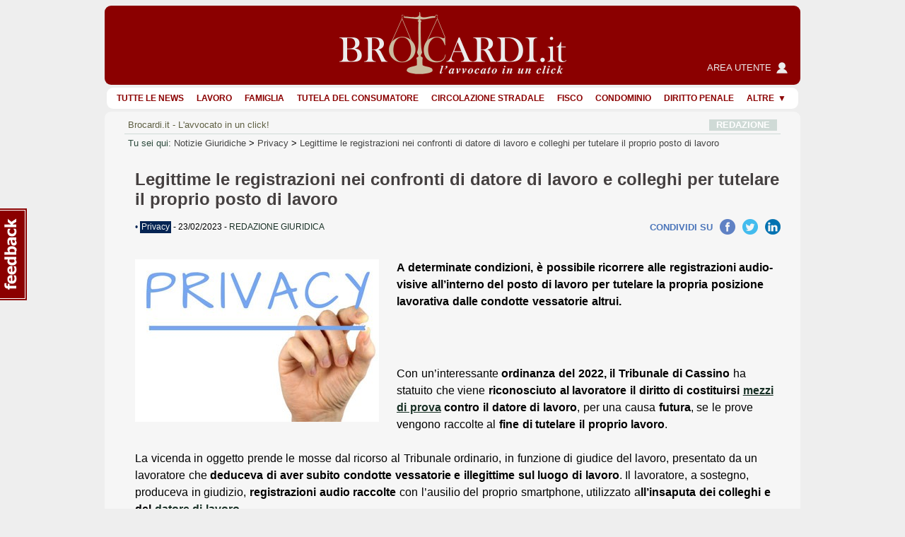

--- FILE ---
content_type: text/html; charset=Windows-1252
request_url: https://www.brocardi.it/notizie-giuridiche/legittime-registrazioni-confronti-datore-lavoro-colleghi-tutelare/3122.html
body_size: 10614
content:





  


  



















<!DOCTYPE html PUBLIC "-//W3C//DTD XHTML 1.0 Strict//EN"
	"http://www.w3.org/TR/xhtml1/DTD/xhtml1-strict.dtd">
<html xmlns="http://www.w3.org/1999/xhtml" xml:lang="it" lang="it">
<head>
  <title>Legittime le registrazioni nei confronti di datore di lavoro e colleghi per tutelare il proprio posto di lavoro - Brocardi.it</title>
  <meta name="keywords" content="Privacy, legittime, registrazioni, confronti, datore, lavoro, colleghi, tutelare, notizie giuridiche, notizie" />
  <meta name="description" content="A determinate condizioni, &amp;egrave; possibile ricorrere alle registrazioni audio-visive all&amp;rsquo;interno del posto di lavoro per tutelare la propria..." />

    <meta name="twitter:card" content="summary_large_image" />
  <meta name="twitter:site" content="@Brocardi_it" />
  <meta name="twitter:title" content="Legittime le registrazioni nei confronti di datore di lavoro e colleghi per tutelare il proprio posto di lavoro" />
  <meta name="twitter:description" content="A determinate condizioni, &amp;egrave; possibile ricorrere alle registrazioni audio-visive all&amp;rsquo;interno del posto di lavoro per tutelare la propria..." />
  <meta name="twitter:image:src" content="https://www.brocardi.it/frontend/images/notizia/privacy_social.jpg" />

    <meta property="og:site_name" content="Brocardi.it" />
  <meta property="og:title" content="Legittime le registrazioni nei confronti di datore di lavoro e colleghi per tutelare il proprio posto di lavoro" />
  <meta property="og:url" content="https://www.brocardi.it/notizie-giuridiche/legittime-registrazioni-confronti-datore-lavoro-colleghi-tutelare/3122.html" />
  <meta property="og:image" content="https://www.brocardi.it/frontend/images/notizia/privacy_social.jpg" />
  
  
  
  <meta property="og:description" content="A determinate condizioni, &amp;egrave; possibile ricorrere alle registrazioni audio-visive all&amp;rsquo;interno del posto di lavoro per tutelare la propria..." />
  <meta property="og:type" content="article" />

  <meta property="fb:app_id" content="1208610009221666" />

  <meta http-equiv="Content-Type" content="text/html; charset=iso-8859-1" />
  <meta http-equiv="X-UA-Compatible" content="IE=edge" />
  <meta name="viewport" content="initial-scale = 1.0" />
  <meta name="theme-color" content="#8b0000">
      
      <script type="text/javascript">
        window.google_analytics_uacct = "UA-2226707-4";
        w=window,d=document,e=d.documentElement,g=d.getElementsByTagName('body')[0],w.__bro_width=w.innerWidth||e.clientWidth||g.clientWidth;
      </script>
      <script type="text/javascript">
        var _gaq = _gaq || [];
        _gaq.push(['_setAccount', 'UA-2226707-4']);
        _gaq.push(['_gat._anonymizeIp']);
        _gaq.push(['_trackPageview']);
        _gaq.push(['_trackPageLoadTime']);

        (function() {
          var ga = document.createElement('script');
          ga.type = 'text/javascript';
          ga.async = true;
          ga.src = ('https:' == document.location.protocol ? 'https://' : 'http://') + 'stats.g.doubleclick.net/dc.js';
          var s = document.getElementsByTagName('script')[0]; s.parentNode.insertBefore(ga, s);
        })();
       </script>
      
    <link rel="stylesheet" type="text/css" href="/frontend/styles/layout-bundle-ag.css?s_tv=07548e60367d1cbfa8b7f7dfc04fce824f7d85bd" media="screen" title="Brocardi 2015" />

    <script type="text/javascript" src="/frontend/scripts/base.no_jq-ag.js?j_tv=07548e60367d1cbfa8b7f7dfc04fce824f7d85bd"></script>

    <script type="text/javascript" src="/backend/scripts/jquery-ui-1.8.7.custom.min.js?j_tv=07548e60367d1cbfa8b7f7dfc04fce824f7d85bd"></script>

    <link rel="stylesheet" type="text/css" href="/backend/styles/jquery-ui-1.8.7.custom-ag.css?s_tv=07548e60367d1cbfa8b7f7dfc04fce824f7d85bd" media="screen" />

    <link rel="stylesheet" type="text/css" href="/frontend/styles/notizia-bundle-ag.css?s_tv=07548e60367d1cbfa8b7f7dfc04fce824f7d85bd" media="all" />

        <meta name="robots" content="index, follow, max-image-preview:large, max-snippet:-1, max-video-preview:-1" />
      <link rel="canonical" href="https://www.brocardi.it/notizie-giuridiche/legittime-registrazioni-confronti-datore-lavoro-colleghi-tutelare/3122.html" />
    <script type="text/javascript" src="/frontend/scripts/respond.js"></script>
  <!--[if lte IE 8]>
  <style type="text/css">
    @import url(/frontend/styles/layout_ie8.css);
  </style>
  <![endif]-->
  <script type="text/javascript">
  <!--
    var FrontendPrefix = '/frontend/';

  //-->
  </script>

  <script async type="application/javascript" src="https://news.google.com/swg/js/v1/swg-basic.js"></script>
<script> 
(self.SWG_BASIC = self.SWG_BASIC || []).push( basicSubscriptions => {
    basicSubscriptions.init({
        type: "NewsArticle",
        isPartOfType: ["Product"],
        isPartOfProductId: "CAowpeiZCw:openaccess",
        clientOptions: { theme: "light", lang: "it" },
        autoPromptType: "none",
    });
});
</script>    

<script id="cmp-template" type="text/plain" src="//clickiocmp.com/t/consent_244896.js"></script>
<script>!function(){let e=!1;function t(){if(e)return;e=!0;const t=document.getElementById("cmp-template");if(!t)return;const n=document.createElement("script");n.async=!0,n.src=t.getAttribute("src"),document.head.appendChild(n)}const n=setTimeout(t,3e3);(self.SWG_BASIC=self.SWG_BASIC||[]).push(e=>{e.setOnEntitlementsResponse(e=>{e.then(e=>{clearTimeout(n),e.enablesThisWithCacheableEntitlements()||t()}).catch(()=>{clearTimeout(n),t()})})})}();function showSubscriptionPrompt(){(self.SWG_BASIC=self.SWG_BASIC||[]).push(e=>{e.setupAndShowAutoPrompt({autoPromptType:"subscription"})});if(window.innerWidth<=480){document.body.style.overflow="hidden";const e=document.createElement("div");e.classList.add("site-overlay","interaction-blocker"),e.style.cssText="position: fixed; width: 100vw; height: 100dvh; overflow-x: hidden; background: rgba(33, 41, 52, 0.65); backdrop-filter: blur(5px); top: 0; z-index: 100;",document.body.appendChild(e);const t=document.createElement("div");t.innerHTML="<svg width='40' height='40' viewBox='0 0 24 24' fill='none'><path d='M12 5v14M19 12l-7 7-7-7' stroke='#fff' stroke-width='6' stroke-linecap='round' stroke-linejoin='round' opacity='0.85'/><path d='M12 5v14M19 12l-7 7-7-7' stroke='#8B0000' stroke-width='3' stroke-linecap='round' stroke-linejoin='round'/></svg>",t.style.cssText="position: absolute; left: 50%; bottom: 110px; transform: translateX(-50%); animation: arrow-animation 1s infinite; z-index: 1000;",document.body.appendChild(t);const n=document.createElement("style");n.innerHTML="@keyframes arrow-animation{0%,100%{transform:translateX(-50%) translateY(0);}50%{transform:translateX(-50%) translateY(20px);}}",document.head.appendChild(n);const o=document.createElement("a");o.href="https://www.brocardi.it",o.textContent="Torna alla Home",o.style.cssText="position: absolute; top: 16px; right: 24px; z-index: 1001; background: rgba(255,255,255,0.9); padding: 8px 16px; border-radius: 6px; font-weight: bold; text-decoration: none; color: #8B0000;",o.onclick=e=>{e.preventDefault(),window.location.href="https://www.brocardi.it"},document.body.appendChild(o)}}function showLoginPrompt(){const e=document.querySelector(".cl-consent__close-link.cl-consent-node-button");e&&e.click()}function showLoginPrompt2(){const e=document.querySelector('.cl-consent__btn[data-role="b_decline"]');e&&e.click()}</script>

<style>@media only screen and (max-width:767px){#gmp-topmobile,#gmp-topmobile_news{min-height:280px;margin:25px 0}#gmpSkinMobileSpacer{min-height:100px;background-color:#8b0000}#g_header{top:100px!important}.newsmenu.show{top:164px!important}body:has(.content-news) #g_header_placeholder{min-height:60px!important}}@media only screen and (min-width:768px){#gmp-masthead,body:has(.content-news) #g_leaderboard{min-height:250px}#gmp-insideposttop,#gmp-insideposttop_news{min-height:280px}#gmp-leaderboard{min-height:90px}}</style>

<!-- Google tag (gtag.js) --> <script async src="https://www.googletagmanager.com/gtag/js?id=G-Z3R4T1SES2"></script> <script> window.dataLayer = window.dataLayer || []; function gtag(){dataLayer.push(arguments);} gtag('js', new Date()); gtag('config', 'G-Z3R4T1SES2'); </script>
<script defer data-domain="brocardi.it/2pcA5G" src="https://api.publytics.net/js/script.manual.min.js"></script> <script> window.publytics = window.publytics || function() { (window.publytics.q = window.publytics.q || []).push(arguments) }; publytics('pageview'); </script>

</head>



<body>
<div id="background-head-spacer"></div>

  <div id="gmpSkinMobileSpacer"></div> 

<div class="container">


<div id="g_header_placeholder" class=""></div>
<div id="g_header" class="static">
  <div class="logo">
    <div>
      <div>
        <a href="/">
          <img src="/frontend/images/logo_B.png?20171012" alt="Brocardi.it" title="" width="321" height="112" />
        </a>
      </div>
    </div>
    <a href="https://areautente.brocardi.it/" class="areautente" target="_blank">
      <img src="/frontend/images/areautente.png" />
      <span>Area utente</span>
    </a>
  </div>

  <button type="button" class="newsmenu_btn" onclick="$('div.newsmenu').add(this).toggleClass('show');">
    <span>Menu</span>
  </button>
    </div>

<div class="newsmenu">
  <ul>
    <li><a href="/notizie-giuridiche/">Tutte le news</a></li>
    <li><a href="/notizie-giuridiche/lavoro/">Lavoro</a></li>
    <li><a href="/notizie-giuridiche/famiglia/">Famiglia</a></li>
    <li><a href="/notizie-giuridiche/consumatore/">Tutela del consumatore</a></li>
    <li><a href="/notizie-giuridiche/circolazione-stradale/">Circolazione stradale</a></li>
    <li><a href="/notizie-giuridiche/fisco/">Fisco</a></li>
    <li><a href="/notizie-giuridiche/condominio/">Condominio</a></li>
    <li><a href="/notizie-giuridiche/dirittopenale/">Diritto penale</a></li>
    <li class="dropdown">
      <span>Altre</span>
      <ul>
        <li><a href="/notizie-giuridiche/dirittocivile/">Diritto civile</a></li>
        <li><a href="/notizie-giuridiche/contratti/">Contratti</a></li>
        <li><a href="/notizie-giuridiche/sanita/">Sanit&agrave;</a></li>
        <li><a href="/notizie-giuridiche/diritto-bancario/">Diritto bancario</a></li>
        <li><a href="/notizie-giuridiche/proceduracivile/">Procedura civile</a></li>
        <li><a href="/notizie-giuridiche/pubblica-amministrazione/">Pubblica amministrazione</a></li>
        <li><a href="/notizie-giuridiche/miscellanea/">Miscellanea</a></li>
        <li><a href="/notizie-giuridiche/procedura-penale/">Procedura penale</a></li>
        <li><a href="/notizie-giuridiche/dirittourbanistico/">Diritto urbanistico</a></li>
        <li><a href="/notizie-giuridiche/dirittocommerciale/">Diritto commerciale</a></li>
        <li><a href="/notizie-giuridiche/eredita/">Eredit&agrave;</a></li>
        <li><a href="/notizie-giuridiche/privacy/">Privacy</a></li>
        <li><a href="/notizie-giuridiche/disabilita/">Disabilit&agrave;</a></li>
        <li><a href="/notizie-giuridiche/volontaria-giurisdizione/">Volontaria giurisdizione</a></li>
        <li><a href="/notizie-giuridiche/criptovalute/">Criptovalute</a></li>
      </ul>
    </li>
  </ul>
</div>
  <div id="g_leaderboard">
    
      </div>






<div id="g_body" class="fullwidth">


<div class="g_content">
  <div id="site_intro">
      <span class="sinistra">
      Brocardi.it - L'avvocato in un click!
      </span>
        <span class="destra"><a href="/chi-siamo/redazione/">REDAZIONE</a></span>
      </div>    <div id="breadcrumb" xmlns:v="http://rdf.data-vocabulary.org/#">
    <span id="you-are-here">Tu sei qui:</span>
          <span typeof="v:Breadcrumb">
                  <a href="https://www.brocardi.it/notizie-giuridiche/">Notizie Giuridiche</a>
                          >
              </span>
          <span typeof="v:Breadcrumb">
                  <a href="https://www.brocardi.it/notizie-giuridiche/privacy/">Privacy</a>
                          >
              </span>
          <span typeof="v:Breadcrumb">
                  <a href="https://www.brocardi.it/notizie-giuridiche/legittime-registrazioni-confronti-datore-lavoro-colleghi-tutelare/3122.html">Legittime le registrazioni nei confronti di datore di lavoro e colleghi per tutelare il proprio posto di lavoro</a>
                      </span>
      </div>
    <div class="content-news large-content" itemscope itemtype="http://schema.org/NewsArticle">
    <meta itemprop="inLanguage" content="it-IT" />
          <div class="news-detail">
        <h1 itemprop="headline">Legittime le registrazioni nei confronti di datore di lavoro e colleghi per tutelare il proprio posto di lavoro</h1>

    
    
        <div class="news-information">
          <span class="news-cat" style="color: #052453;">
            &#8226; <a href="/notizie-giuridiche/privacy/" style="background-color: #052453;" itemprop="articleSection">
              Privacy</a></span> -
                    <time datetime="2023-02-23T00:00:00+01:00" itemprop="datePublished">
            23/02/2023
          </time> -
                    <meta itemprop="dateModified" content="2023-02-23T00:00:00+01:00" />
          <span itemprop="author" itemscope itemtype="http://schema.org/Person">
            <a href="/chi-siamo/redazione/" class="staff_link"><span itemprop="name">REDAZIONE GIURIDICA</span></a>
          </span>
          <span itemprop="publisher" itemscope itemtype="https://schema.org/Organization">
            <span itemprop="logo" itemscope itemtype="https://schema.org/ImageObject">
              <meta itemprop="url" content="https://www.brocardi.it/frontend/images/logo_B.png?20171012">
              <meta itemprop="width" content="321">
              <meta itemprop="height" content="112">
            </span>
            <meta itemprop="name" content="Brocardi.it">
            <meta itemprop="url" content="https://www.brocardi.it">
          </span>
                                                          
            
  
  
  <div class="social-share"><span>CONDIVIDI SU</span><span><a class="share-facebook" target="_blank" data-target="https://www.brocardi.it/notizie-giuridiche/legittime-registrazioni-confronti-datore-lavoro-colleghi-tutelare/3122.html" data-share="https://www.brocardi.it/notizie-giuridiche/legittime-registrazioni-confronti-datore-lavoro-colleghi-tutelare/3122.html?utm_campaign=social&utm_medium=share&utm_content=privacy&utm_source=facebook" href="https://www.facebook.com/dialog/share?app_id=1208610009221666&display=popup&href=https%3A%2F%2Fwww.brocardi.it%2Fnotizie-giuridiche%2Flegittime-registrazioni-confronti-datore-lavoro-colleghi-tutelare%2F3122.html%3Futm_campaign%3Dsocial%26utm_medium%3Dshare%26utm_content%3Dprivacy%26utm_source%3Dfacebook&redirect_uri=https%3A%2F%2Fwww.brocardi.it%2Fnotizie-giuridiche%2Flegittime-registrazioni-confronti-datore-lavoro-colleghi-tutelare%2F3122.html">Facebook</a></span><span><a class="share-twitter" target="_blank" data-target="https://www.brocardi.it/notizie-giuridiche/legittime-registrazioni-confronti-datore-lavoro-colleghi-tutelare/3122.html" href="https://twitter.com/intent/tweet?text=Legittime%20le%20registrazioni%20nei%20confronti%20di%20datore%20di%20lavoro%20e%20colleghi%20per%20tutelare%20il...&url=https%3A%2F%2Fwww.brocardi.it%2Fnotizie-giuridiche%2Flegittime-registrazioni-confronti-datore-lavoro-colleghi-tutelare%2F3122.html%3Futm_campaign%3Dsocial%26utm_medium%3Dshare%26utm_content%3Dprivacy%26utm_source%3Dtwitter&hashtags=Privacy&via=Brocardi_it">Twitter</a></span><span><a class="share-linkedin" target="_blank" data-target="https://www.brocardi.it/notizie-giuridiche/legittime-registrazioni-confronti-datore-lavoro-colleghi-tutelare/3122.html" href="https://www.linkedin.com/shareArticle?mini=true&url=https%3A%2F%2Fwww.brocardi.it%2Fnotizie-giuridiche%2Flegittime-registrazioni-confronti-datore-lavoro-colleghi-tutelare%2F3122.html%3Futm_campaign%3Dsocial%26utm_medium%3Dshare%26utm_content%3Dprivacy%26utm_source%3Dlinkedin&title=Legittime%20le%20registrazioni%20nei%20confronti%20di%20datore%20di%20lavoro%20e%20colleghi%20per%20tutelare%20il%20proprio%20posto%20di%20lavoro&summary=A%20determinate%20condizioni%2C%20%26amp%3Begrave%3B%20possibile%20ricorrere%20alle%20registrazioni%20audio-visive%20all%26amp%3Brsquo%3Binterno%20del%20posto%20di%20lavoro%20per%20tutelare%20la%20propria%20posizione%20lavorativa%20dalle%20condotte%20vessatorie%20altrui.&source=Brocardi.it">LinkedIn</a></span></div>          
        </div>
        <div class="text" >
          <img id="news-image" src="https://www.brocardi.it/frontend/images/notizia/privacy_big.jpg" title="Legittime le registrazioni nei confronti di datore di lavoro e colleghi per tutelare il proprio posto di lavoro" alt="Legittime le registrazioni nei confronti di datore di lavoro e colleghi per tutelare il proprio posto di lavoro" fetchpriority="high" />
                      <div class="corpoDelTesto" itemprop="description"><strong>A determinate condizioni, &egrave; possibile ricorrere alle registrazioni audio-visive all&rsquo;interno del posto di lavoro per tutelare la propria posizione lavorativa dalle condotte vessatorie altrui.<br />
<br /></strong></div>
                    
                      <div class="fullscreen-ads-container">
              <div class="ads">
                <div id="gmp-topmobile_news" class="gmp"></div>
              </div>
            </div>
                    <div class="corpoDelTesto" itemprop="articleBody">Con un&rsquo;interessante <strong>ordinanza del 2022, il Tribunale di Cassino</strong> ha statuito che viene<strong> riconosciuto al lavoratore il diritto di costituirsi <a href="/dizionario/3812.html" title="Dizionario Giuridico: Mezzi di prova">mezzi di prova</a> contro il datore di lavoro</strong>, per una causa <strong>futura</strong>, se le prove vengono raccolte al <strong>fine di tutelare il proprio lavoro</strong>.<br />
<br />
La vicenda in oggetto prende le mosse dal ricorso al Tribunale ordinario, in funzione di giudice del lavoro, presentato da un lavoratore che <strong>deduceva di aver subito condotte vessatorie e illegittime sul luogo di lavoro</strong>. Il lavoratore, a sostegno, produceva in giudizio, <strong>registrazioni audio raccolte </strong>con l&rsquo;ausilio del proprio smartphone, utilizzato a<strong>ll&rsquo;insaputa dei colleghi e del <a href="/dizionario/3221.html" title="Dizionario Giuridico: Datore di lavoro">datore di lavoro</a></strong>.<br />
<br />
Costituitasi in giudizio parte datoriale, contesta gli assunti avversi e chiede la non ammissione delle predette registrazioni fonografiche poich&eacute; raccolte in violazione dei precetti imposti dall&rsquo;art. <a href="/regolamento-privacy-ue/capo-iv/sezione-1/art29.html" title="Trattamento sotto l'autorità del titolare del trattamento o del responsabile del trattamento">29</a> del <a href="/regolamento-privacy-ue/" title="Regolamento generale sulla protezione dei dati">Regolamento generale sulla protezione dei dati</a>, ritenendo peraltro sussistente il reato di violazione della privacy di cui all&rsquo;art. <a href="/codice-della-privacy/parte-iii/titolo-iii/capo-ii/art167.html" title="Trattamento illecito di dati">167</a> del Codice della privacy.<br />
<br />
<strong>Le prove raccolte, per il Giudice, possono essere prodotte nel giudizio</strong>. Nello specifico, all&rsquo;interno del processo lavoristico, la prova raccolta dal lavoratore mediante fonoregistrazione a mezzo di cellulare pu&ograve; essere validamente prodotta poich&eacute; &egrave; diritto<strong> riconosciuto alla luce del principio secondo cui la finalit&agrave; difensiva esclude la necessit&agrave; di richiedere il consenso dei presenti</strong>.<br />
Pertanto, ne discende la legittimit&agrave; assoluta della <a href="/dizionario/4332.html" title="Dizionario Giuridico: Condotta">condotta</a> del lavoratore che ha effettuato le registrazioni occulte, poich&eacute; pertinenti a sostenere le proprie tesi difensive sempre che non siano eccedenti le connesse finalit&agrave;, cos&igrave; come conferma prevalente giurisprudenza. (Cass. Civ. 12534/2019; Cass. Civ. 11322/2018; Cass.Civ. 27424/2014).<br />
<br />
Il Giudice, nell&rsquo;ottica del bilanciamento tra i diritti costituzionalmente protetti dalle norme in esame, ha ritenuto <strong>prevalente al diritto dell&rsquo;interessato a opporsi al trattamento dei dati personali, il diritto al trattamento degli stessi se effettuato per <a href="/dizionario/5362.html" title="Dizionario Giuridico: Ragioni di giustizia">ragioni di giustizia</a> vantate da altro soggetto. </strong><br />
<br /></div>
          <p class="corpoDelTesto" id="author-news"></p>
                                                
            
  
  
  <div class="social-share"><span>CONDIVIDI SU</span><span><a class="share-facebook" target="_blank" data-target="https://www.brocardi.it/notizie-giuridiche/legittime-registrazioni-confronti-datore-lavoro-colleghi-tutelare/3122.html" data-share="https://www.brocardi.it/notizie-giuridiche/legittime-registrazioni-confronti-datore-lavoro-colleghi-tutelare/3122.html?utm_campaign=social&utm_medium=share&utm_content=privacy&utm_source=facebook" href="https://www.facebook.com/dialog/share?app_id=1208610009221666&display=popup&href=https%3A%2F%2Fwww.brocardi.it%2Fnotizie-giuridiche%2Flegittime-registrazioni-confronti-datore-lavoro-colleghi-tutelare%2F3122.html%3Futm_campaign%3Dsocial%26utm_medium%3Dshare%26utm_content%3Dprivacy%26utm_source%3Dfacebook&redirect_uri=https%3A%2F%2Fwww.brocardi.it%2Fnotizie-giuridiche%2Flegittime-registrazioni-confronti-datore-lavoro-colleghi-tutelare%2F3122.html">Facebook</a></span><span><a class="share-twitter" target="_blank" data-target="https://www.brocardi.it/notizie-giuridiche/legittime-registrazioni-confronti-datore-lavoro-colleghi-tutelare/3122.html" href="https://twitter.com/intent/tweet?text=Legittime%20le%20registrazioni%20nei%20confronti%20di%20datore%20di%20lavoro%20e%20colleghi%20per%20tutelare%20il...&url=https%3A%2F%2Fwww.brocardi.it%2Fnotizie-giuridiche%2Flegittime-registrazioni-confronti-datore-lavoro-colleghi-tutelare%2F3122.html%3Futm_campaign%3Dsocial%26utm_medium%3Dshare%26utm_content%3Dprivacy%26utm_source%3Dtwitter&hashtags=Privacy&via=Brocardi_it">Twitter</a></span><span><a class="share-linkedin" target="_blank" data-target="https://www.brocardi.it/notizie-giuridiche/legittime-registrazioni-confronti-datore-lavoro-colleghi-tutelare/3122.html" href="https://www.linkedin.com/shareArticle?mini=true&url=https%3A%2F%2Fwww.brocardi.it%2Fnotizie-giuridiche%2Flegittime-registrazioni-confronti-datore-lavoro-colleghi-tutelare%2F3122.html%3Futm_campaign%3Dsocial%26utm_medium%3Dshare%26utm_content%3Dprivacy%26utm_source%3Dlinkedin&title=Legittime%20le%20registrazioni%20nei%20confronti%20di%20datore%20di%20lavoro%20e%20colleghi%20per%20tutelare%20il%20proprio%20posto%20di%20lavoro&summary=A%20determinate%20condizioni%2C%20%26amp%3Begrave%3B%20possibile%20ricorrere%20alle%20registrazioni%20audio-visive%20all%26amp%3Brsquo%3Binterno%20del%20posto%20di%20lavoro%20per%20tutelare%20la%20propria%20posizione%20lavorativa%20dalle%20condotte%20vessatorie%20altrui.&source=Brocardi.it">LinkedIn</a></span></div>          
          <div class="container-download-pdf">
  <form action="/register.php" method="post">
    <input type="text" name="email" placeholder="Inserisci la tua e-mail"  disabled="disabled">
    <button class="button-download-pdf" data-object-id="3122" data-content-id="4" disabled="disabled">
      <span></span>
      <em>Scarica PDF</em>
    </button>
  </form>
</div>        </div>
      </div>
    
    
          <div>
        <ins data-fluid-zoneid="18380" data-fluid-id="e6404a5432b1988ea2e71ec092e8608a"></ins>
<script async src="//fluid.4strokemedia.com/www/fluid/player.php"></script>
      </div>
    
          <h2><br /><strong>N</strong>otizie Correlate</h2>
      <div class="news-list">
  <ul>
          <li class=" news-odd list-odd">
        <div class="news-information">
          <span class="news-cat" style="color: #052453;">
            &#8226; <a href="/notizie-giuridiche/privacy/"            style="background-color: #052453;">Privacy</a></span>
                        - 25/05/2022
                                    - <a href="/chi-siamo/redazione/" class="staff_link">REDAZIONE GIURIDICA</a>
                    </div>
        <a href="/notizie-giuridiche/registrazioni-classe-possibili/2825.html">
                      <h3>Registrazioni in classe: possibili?</h3>
                  </a>
        <img src="https://www.brocardi.it/frontend/images/notizia/privacy_small.jpg"
            title="Registrazioni in classe: possibili?" alt="Registrazioni in classe: possibili?">

        <p class="corpoDelTesto">
                      Per la Cassazione la registrazione delle voci degli alunni durante le lezioni si qualifica come trattamento di dati personali.
                    <a href="/notizie-giuridiche/registrazioni-classe-possibili/2825.html">(continua a leggere)</a>
        </p>
      </li>
          <li class="">
        <div class="news-information">
          <span class="news-cat" style="color: #052453;">
            &#8226; <a href="/notizie-giuridiche/privacy/"            style="background-color: #052453;">Privacy</a></span>
                        - 16/11/2022
                                    - <a href="/chi-siamo/redazione/" class="staff_link">REDAZIONE GIURIDICA</a>
                    </div>
        <a href="/notizie-giuridiche/posta-foto-nipoti-facebook-condannata-pagare-danni/2916.html">
                      <h3>Posta le foto dei nipoti su Facebook: zia condannata a pagare i danni</h3>
                  </a>
        <img src="https://www.brocardi.it/frontend/images/notizia/privacy_small.jpg"
            title="Posta le foto dei nipoti su Facebook: zia condannata a pagare i danni" alt="Posta le foto dei nipoti su Facebook: zia condannata a pagare i danni">

        <p class="corpoDelTesto">
                      Zia pubblica le immagini dei minori senza il consenso di uno dei genitori e viene condannata dal giudice al pagamento di 5 mila euro.
                    <a href="/notizie-giuridiche/posta-foto-nipoti-facebook-condannata-pagare-danni/2916.html">(continua a leggere)</a>
        </p>
      </li>
          <li class=" news-odd list-odd">
        <div class="news-information">
          <span class="news-cat" style="color: #714fff;">
            &#8226; <a href="/notizie-giuridiche/famiglia/"            style="background-color: #714fff;">Famiglia</a></span>
                        - 06/05/2016
                                    - <a href="/chi-siamo/redazione/" class="staff_link">REDAZIONE GIURIDICA</a>
                    </div>
        <a href="/notizie-giuridiche/madre-diritto-rimanere-anonima-momento-parto/50.html">
                      <h3>La madre ha diritto di rimanere anonima al momento del parto?</h3>
                  </a>
        <img src="https://www.brocardi.it/frontend/images/notizia/famiglia_small.jpg"
            title="La madre ha diritto di rimanere anonima al momento del parto?" alt="La madre ha diritto di rimanere anonima al momento del parto?">

        <p class="corpoDelTesto">
                      Pu&ograve; accadere, che per diversi motivi, la madre che si rechi in ospedale al momento del parto, decida di non voler crescere il proprio bambino, abbandonandolo e chiedendo che non venga registrato il proprio nome.
Occorre chiedersi se la...
                    <a href="/notizie-giuridiche/madre-diritto-rimanere-anonima-momento-parto/50.html">(continua a leggere)</a>
        </p>
      </li>
          <li class="">
        <div class="news-information">
          <span class="news-cat" style="color: #00b07c;">
            &#8226; <a href="/notizie-giuridiche/condominio/"            style="background-color: #00b07c;">Condominio</a></span>
                        - 09/05/2016
                                    - <a href="/chi-siamo/redazione/" class="staff_link">REDAZIONE GIURIDICA</a>
                    </div>
        <a href="/notizie-giuridiche/installazione-delle-telecamere-orientate-parti-comuni-dell-edificio/100.html">
                      <h3>No all'installazione delle telecamere orientate su parti comuni dell'edificio condominiale</h3>
                  </a>
        <img src="https://www.brocardi.it/frontend/images/notizia/condominio_small.jpg"
            title="No all&#039;installazione delle telecamere orientate su parti comuni dell&#039;edificio condominiale" alt="No all&#039;installazione delle telecamere orientate su parti comuni dell&#039;edificio condominiale">

        <p class="corpoDelTesto">
                      Il Tribunale di Salerno si &egrave; recentemente pronunciato su una particolare questione che pu&ograve; interessare coloro che abitano all&rsquo;interno di un condominio.

Cosa succede se un condomino installa una telecamera che, per la sua...
                    <a href="/notizie-giuridiche/installazione-delle-telecamere-orientate-parti-comuni-dell-edificio/100.html">(continua a leggere)</a>
        </p>
      </li>
      </ul>
</div>    
          <div class="text articoli-news">
        <h2>Articoli correlati</h2>
        <ul>
                      <li>
              <a href="/codice-della-privacy/parte-iii/titolo-iii/capo-ii/art167.html" itemprop="mentions">
                <span>Art. 167 Codice privacy</span> - Trattamento illecito di dati              </a>
            </li>
                      <li>
              <a href="/regolamento-privacy-ue/capo-iv/sezione-1/art29.html" itemprop="mentions">
                <span>Art. 29 GDPR - Regolamento UE Privacy</span> - Trattamento sotto l&#039;autorità del titolare del trattamento o del responsabile del trattamento              </a>
            </li>
                                      </ul>
      </div>
      </div>

    <div class="comment-form-in-page content-ext-guide">
    <div class="comment-form">
    <form action="/consulenza/nuova.html?utm_source=internal&utm_medium=link&utm_content=notizia&utm_campaign=nuovi%20quesiti" method="post" class="comment">
    <div><input type="hidden" data-data-consent-token="3864d4dc9887ebb47fc8945641ad15b767ef3ac3" value="1" /></div>

          <div class="form-title">
        <img src="/frontend/images/logo-icon.png">
        <p class="form-title-header">Hai un dubbio o un problema su questo argomento?</p>
        <p>Scrivi alla nostra redazione giuridica</p>
        <p class="fee-subtitle">
          e ricevi la tua risposta
          <span>
            <strong class="upper">entro 5 giorni</strong>
            <span class="fee">a soli 29,90 &euro;</span>          </span>
        </p>
                  <div class="payment-icons" >
            <span class="payment-left"></span>
            <span class="payment-right"></span>
          </div>
              </div>
          <div class="form-fill">
        <input type="hidden" value="8e49a337391b255b9fdd0c81d9ed7a91" name="frsc_token">
                <input type="hidden" name="xref" value="5901ece9db%2Fnotizie-giuridiche%2Flegittime-registrazioni-confronti-datore-lavoro-colleghi-tutelare%2F3122.html" />
        
        <div class="form-row clearfix">
          <label for="frm_email__1">Email</label>
          <div>
            <input type="email" id="frm_email__1" name="email" class="form_text" required="required" data-message="Inserire un'email corretta" />
          </div>
        </div>

        <div class="form-row clearfix inform-container">
                                          <textarea name="testo" class="form_area" required="required" data-message="Campo obbligatorio" placeholder="Scrivi qui la tua domanda.

Si prega di esporre la domanda in modo chiaro e comprensibile.

Questo &egrave; un servizio a pagamento."></textarea>
        </div>

      </div>
      <div class="form-options">
        
        <div>
                    <label class="frm_checkbox" for="frm_terms_of_service_0r">
            <input type="checkbox" name="terms_of_service" id="frm_terms_of_service_0r" value="1" required="required" data-message="E' obbligatorio confermare di aver letto, compreso e accettato le condizioni generali del servizio e l'informativa privacy.">
            <span>
              Dichiaro di aver letto e compreso le
              <a tabindex="-1" href="#" class="terms_read" > condizioni generali del servizio</a>
              e autorizzo al trattamento dei miei dati (<a tabindex="-1" href="#" class="privacy_read">leggi informativa</a>)
            </span>
          </label>
        </div>
        <div>
          <label class="frm_checkbox" for="frm_newsletter_zs">
  <input type="checkbox" data-data-consent-token="cad5acecd29f1a73b28534411d6107b71ca8a91e" name="newsletter" id="frm_newsletter_zs" value="1" >
  <span>
    Desidero iscrivermi alla newsletter di informazione giuridica di Brocardi.it
  </span>
</label>        </div>
              <div class="g_recaptcha">
      <div data-size="normal"></div>       <textarea style="display:none;" name="captcha-response"></textarea>
              <input type="checkbox" value="1" required="required" class="recaptcha-validator-placeholder">
          </div>
        </div>
      <div class="form-fill">
        <div class="form-row clearfix">
          Nel caso si necessiti di <strong>allegare documentazione</strong> o altro materiale informativo relativo al quesito posto, baster&agrave; seguire le indicazioni che verranno fornite via email una volta effettuato il pagamento.
        </div>
      </div>
      <div class="form-buttons">
        <input type="submit" name="saving" value="Procedi" class="form_button" />
      </div>
    </form>
  </div>
  </div>
</div><!-- // end of .g_content -->



<div class="footer-newsletter">
  <div class="newsletter-title">La news<br />letter</div>
  <form class="newsletter-form" action="/register.php" method="post">
    <input type="text" name="email" placeHolder="Inserisci la tua email per iscriverti" />
    <input type="submit" name="checking" value="" class="form_button" />
  </form>
</div>

</div><!-- end of #g_body -->

<div id="g_bundles_popup">
</div>

<div id="pdf" title="Scarica PDF"></div>


<div id="g_footer" class="addmt">
  <div id="g_testa_footer">
    <img src="/frontend/images/logo_B.png?20171012" alt="Brocardi.it" title="" width="321" height="112" />
  </div>
  Tutti i diritti riservati - Copyright &copy; Brocardi.it 2003-2026<br />
  Concept &amp; content by <a href="https://www.linkedin.com/in/manuel-tropea/" rel="nofollow" target="_blank">Avv. Manuel Tropea</a><br />
  <div style="margin-top: 8px;">Powered by Sequeri S.r.l. - Via Marsilio da Padova 22, 35139 PADOVA - C.F. e P.I. 05500250286 - R.E.A. PD471772 - capitale sociale i.v. 20.000</div>
  <div class="rialzato">
    Per informazioni: <a href="mailto:info@brocardi.it" >info@brocardi.it</a> -
    <a href="/privacy.html">Informativa Privacy</a> e <a href="/cookie-policy.html">Cookie Policy</a> -
    <a href="/chi-siamo/">Chi siamo</a> -
    <a href="/search/archivio_consulenze_legali.html">Archivio</a>
  </div>

  <div class="rialzato">
    <a id="lavora-con-noi" rel="nofollow" href="https://form.jotformeu.com/81563009283355">Lavora con noi</a>
  </div>

  <div id="footer-icons">
  <div class="social-network"><span>Seguici<br />sui social</span><span><a class="facebook-icon" rel="nofollow" href="https://www.facebook.com/brocardipuntoit" title="Pagina Facebook" alt="Facebook">Pagina Facebook</a></span><span><a class="twitter-icon" rel="nofollow" href="https://twitter.com/Brocardi_it" title="Pagina Twitter" alt="Twitter">Pagina Twitter</a></span><span><a class="linkedin-icon" rel="nofollow" href="https://www.linkedin.com/company/brocardi-it" title="Pagina LinkedIn" alt="LinkedIn">Pagina LinkedIn</a></span></div>
    <div class="payment-icons">
      <span class="payment-left"></span>
      <span class="payment-right"></span>
    </div>
  </div>
  <span id="responsive-beacon-desktop"></span>
</div><!-- end of external container -->

</div><!-- end of .container -->


<div id="fb-root"></div>

<script>
window.fbAsyncInit = function() {
  FB.init({
    appId: '1208610009221666',
    version: 'v2.8',
    xfbml : true
  });
};

(function(d, s, id) {
  var js, fjs = d.getElementsByTagName(s)[0];
  if (d.getElementById(id)) {
    return;
  }
  js = d.createElement(s); js.id = id;
  js.src = "//connect.facebook.net/it_IT/sdk.js";
  fjs.parentNode.insertBefore(js, fjs);
  }(document, 'script', 'facebook-jssdk'));
</script>


<script type="text/javascript" async src="https://platform.twitter.com/widgets.js"></script>

<script src="//platform.linkedin.com/in.js" type="text/javascript"> lang: it_IT</script>

  <script src='https://s.adplay.it/brocardi/adplay.js' async type='text/javascript'></script>
<script src="//rum-static.pingdom.net/pa-5f3e9560146aea0015000921.js" async></script>
<script type="text/javascript">
window.fby = window.fby || [];
fby.push(['lockViewport', false]);
fby.push(['showTab', {id: '16548', position: 'left', color: '#8B0000'}]);
(function () {
    var f = document.createElement('script'); f.type = 'text/javascript'; f.async = true;
    f.src = '//cdn.feedbackify.com/f.js';
    var s = document.getElementsByTagName('script')[0]; s.parentNode.insertBefore(f, s);
})();
</script>




  
    <script type="text/javascript">
    // OnLoad: Gestisce i carousel slick
    $(function() {
      if (typeof(jq1124) != 'undefined' && jq1124('.book-gallery').length > 0 && typeof(jq1124().slick) != 'undefined') {
        jq1124('.book-gallery .books').slick({
          slidesToShow: 1,
          slidesToScroll: 1,
          dots: true,
          mobileFirst: true,
          arrows: false,
          speed: 300,
          responsive: [
            {
              breakpoint: 1,
              settings: "unslick"
            },
            {
              breakpoint: 767,
              settings: {
                slidesToShow: 3,
                slidesToScroll: 3,
              }
            },
            {
              breakpoint: 983,
              settings: {
                slidesToShow: 4,
                slidesToScroll: 4,
              }
            },
          ]
        });
      }

      if (typeof(jq1124) != 'undefined' && jq1124('.category-gallery').length > 0 && typeof(jq1124().slick) != 'undefined') {
        if (jq1124('.category-gallery-comment').length > 0) {
          jq1124('.category-gallery .categories').slick({
            slidesToShow: 1,
            slidesToScroll: 1,
            dots: true,
            mobileFirst: true,
            arrows: false,
            speed: 300,
            responsive: [
              {
                breakpoint: 1,
                settings: "unslick"
              },
              {
                breakpoint: 767,
                settings: {
                  slidesToShow: 4,
                  slidesToScroll: 4,
                }
              },
              {
                breakpoint: 983,
                settings: {
                  slidesToShow: 5,
                  slidesToScroll: 5,
                }
              },
            ]
          });
        }
        else {
          jq1124('.category-gallery .categories').slick({
            slidesToShow: 1,
            slidesToScroll: 1,
            dots: true,
            mobileFirst: true,
            arrows: false,
            speed: 300,
            responsive: [
              {
                breakpoint: 1,
                settings: "unslick"
              },
              {
                breakpoint: 767,
                settings: {
                  slidesToShow: 4,
                  slidesToScroll: 4,
                }
              },
            ]
          });
        }
      }

      if (typeof(jq1124) != 'undefined' && jq1124('.feedbacks').length > 0 && typeof(jq1124().slick) != 'undefined') {
        jq1124('.feedbacks .quotes').slick({
          slidesToShow: 1,
          slidesToScroll: 1,
          dots: true,
          mobileFirst: true,
          arrows: false,
          speed: 300,
          adaptiveHeight: true,
          responsive: [
              {
                breakpoint: 767,
                settings: {
                  autoplay: true,
                  autoplaySpeed: 8000,
                  adaptiveHeight: false,
                }
              },
            ]
        });
      }
    });
    </script>
  



  


  <script type="text/javascript">
    window._recaptcha_sitekey = "6Lf9QQ8UAAAAAOlep5y4rs5sI9FaCjl8qCsu_ZXJ";
  </script>
    <!--[if lte IE 9]>
    <script src="https://www.google.com/recaptcha/api.js?onload=recaptchaCallback&render=explicit&fallback=true"></script>
  <![endif]-->
  <script src="https://www.google.com/recaptcha/api.js?onload=recaptchaCallback&render=explicit" async defer></script>


<script src="https://cdn.by.wonderpush.com/sdk/1.1/wonderpush-loader.min.js" async></script>
<script>
window.WonderPush = window.WonderPush || [];
WonderPush.push([ "init", {
  webKey: "71af47277ff9d5ac5abd9de398ec13fcc133482b49598178321df819c42c3d86"
} ]);
</script>

</body>

</html>

--- FILE ---
content_type: text/html; charset=utf-8
request_url: https://www.google.com/recaptcha/api2/anchor?ar=1&k=6Lf9QQ8UAAAAAOlep5y4rs5sI9FaCjl8qCsu_ZXJ&co=aHR0cHM6Ly93d3cuYnJvY2FyZGkuaXQ6NDQz&hl=en&v=PoyoqOPhxBO7pBk68S4YbpHZ&size=normal&anchor-ms=20000&execute-ms=30000&cb=drkpx9mkznw
body_size: 49342
content:
<!DOCTYPE HTML><html dir="ltr" lang="en"><head><meta http-equiv="Content-Type" content="text/html; charset=UTF-8">
<meta http-equiv="X-UA-Compatible" content="IE=edge">
<title>reCAPTCHA</title>
<style type="text/css">
/* cyrillic-ext */
@font-face {
  font-family: 'Roboto';
  font-style: normal;
  font-weight: 400;
  font-stretch: 100%;
  src: url(//fonts.gstatic.com/s/roboto/v48/KFO7CnqEu92Fr1ME7kSn66aGLdTylUAMa3GUBHMdazTgWw.woff2) format('woff2');
  unicode-range: U+0460-052F, U+1C80-1C8A, U+20B4, U+2DE0-2DFF, U+A640-A69F, U+FE2E-FE2F;
}
/* cyrillic */
@font-face {
  font-family: 'Roboto';
  font-style: normal;
  font-weight: 400;
  font-stretch: 100%;
  src: url(//fonts.gstatic.com/s/roboto/v48/KFO7CnqEu92Fr1ME7kSn66aGLdTylUAMa3iUBHMdazTgWw.woff2) format('woff2');
  unicode-range: U+0301, U+0400-045F, U+0490-0491, U+04B0-04B1, U+2116;
}
/* greek-ext */
@font-face {
  font-family: 'Roboto';
  font-style: normal;
  font-weight: 400;
  font-stretch: 100%;
  src: url(//fonts.gstatic.com/s/roboto/v48/KFO7CnqEu92Fr1ME7kSn66aGLdTylUAMa3CUBHMdazTgWw.woff2) format('woff2');
  unicode-range: U+1F00-1FFF;
}
/* greek */
@font-face {
  font-family: 'Roboto';
  font-style: normal;
  font-weight: 400;
  font-stretch: 100%;
  src: url(//fonts.gstatic.com/s/roboto/v48/KFO7CnqEu92Fr1ME7kSn66aGLdTylUAMa3-UBHMdazTgWw.woff2) format('woff2');
  unicode-range: U+0370-0377, U+037A-037F, U+0384-038A, U+038C, U+038E-03A1, U+03A3-03FF;
}
/* math */
@font-face {
  font-family: 'Roboto';
  font-style: normal;
  font-weight: 400;
  font-stretch: 100%;
  src: url(//fonts.gstatic.com/s/roboto/v48/KFO7CnqEu92Fr1ME7kSn66aGLdTylUAMawCUBHMdazTgWw.woff2) format('woff2');
  unicode-range: U+0302-0303, U+0305, U+0307-0308, U+0310, U+0312, U+0315, U+031A, U+0326-0327, U+032C, U+032F-0330, U+0332-0333, U+0338, U+033A, U+0346, U+034D, U+0391-03A1, U+03A3-03A9, U+03B1-03C9, U+03D1, U+03D5-03D6, U+03F0-03F1, U+03F4-03F5, U+2016-2017, U+2034-2038, U+203C, U+2040, U+2043, U+2047, U+2050, U+2057, U+205F, U+2070-2071, U+2074-208E, U+2090-209C, U+20D0-20DC, U+20E1, U+20E5-20EF, U+2100-2112, U+2114-2115, U+2117-2121, U+2123-214F, U+2190, U+2192, U+2194-21AE, U+21B0-21E5, U+21F1-21F2, U+21F4-2211, U+2213-2214, U+2216-22FF, U+2308-230B, U+2310, U+2319, U+231C-2321, U+2336-237A, U+237C, U+2395, U+239B-23B7, U+23D0, U+23DC-23E1, U+2474-2475, U+25AF, U+25B3, U+25B7, U+25BD, U+25C1, U+25CA, U+25CC, U+25FB, U+266D-266F, U+27C0-27FF, U+2900-2AFF, U+2B0E-2B11, U+2B30-2B4C, U+2BFE, U+3030, U+FF5B, U+FF5D, U+1D400-1D7FF, U+1EE00-1EEFF;
}
/* symbols */
@font-face {
  font-family: 'Roboto';
  font-style: normal;
  font-weight: 400;
  font-stretch: 100%;
  src: url(//fonts.gstatic.com/s/roboto/v48/KFO7CnqEu92Fr1ME7kSn66aGLdTylUAMaxKUBHMdazTgWw.woff2) format('woff2');
  unicode-range: U+0001-000C, U+000E-001F, U+007F-009F, U+20DD-20E0, U+20E2-20E4, U+2150-218F, U+2190, U+2192, U+2194-2199, U+21AF, U+21E6-21F0, U+21F3, U+2218-2219, U+2299, U+22C4-22C6, U+2300-243F, U+2440-244A, U+2460-24FF, U+25A0-27BF, U+2800-28FF, U+2921-2922, U+2981, U+29BF, U+29EB, U+2B00-2BFF, U+4DC0-4DFF, U+FFF9-FFFB, U+10140-1018E, U+10190-1019C, U+101A0, U+101D0-101FD, U+102E0-102FB, U+10E60-10E7E, U+1D2C0-1D2D3, U+1D2E0-1D37F, U+1F000-1F0FF, U+1F100-1F1AD, U+1F1E6-1F1FF, U+1F30D-1F30F, U+1F315, U+1F31C, U+1F31E, U+1F320-1F32C, U+1F336, U+1F378, U+1F37D, U+1F382, U+1F393-1F39F, U+1F3A7-1F3A8, U+1F3AC-1F3AF, U+1F3C2, U+1F3C4-1F3C6, U+1F3CA-1F3CE, U+1F3D4-1F3E0, U+1F3ED, U+1F3F1-1F3F3, U+1F3F5-1F3F7, U+1F408, U+1F415, U+1F41F, U+1F426, U+1F43F, U+1F441-1F442, U+1F444, U+1F446-1F449, U+1F44C-1F44E, U+1F453, U+1F46A, U+1F47D, U+1F4A3, U+1F4B0, U+1F4B3, U+1F4B9, U+1F4BB, U+1F4BF, U+1F4C8-1F4CB, U+1F4D6, U+1F4DA, U+1F4DF, U+1F4E3-1F4E6, U+1F4EA-1F4ED, U+1F4F7, U+1F4F9-1F4FB, U+1F4FD-1F4FE, U+1F503, U+1F507-1F50B, U+1F50D, U+1F512-1F513, U+1F53E-1F54A, U+1F54F-1F5FA, U+1F610, U+1F650-1F67F, U+1F687, U+1F68D, U+1F691, U+1F694, U+1F698, U+1F6AD, U+1F6B2, U+1F6B9-1F6BA, U+1F6BC, U+1F6C6-1F6CF, U+1F6D3-1F6D7, U+1F6E0-1F6EA, U+1F6F0-1F6F3, U+1F6F7-1F6FC, U+1F700-1F7FF, U+1F800-1F80B, U+1F810-1F847, U+1F850-1F859, U+1F860-1F887, U+1F890-1F8AD, U+1F8B0-1F8BB, U+1F8C0-1F8C1, U+1F900-1F90B, U+1F93B, U+1F946, U+1F984, U+1F996, U+1F9E9, U+1FA00-1FA6F, U+1FA70-1FA7C, U+1FA80-1FA89, U+1FA8F-1FAC6, U+1FACE-1FADC, U+1FADF-1FAE9, U+1FAF0-1FAF8, U+1FB00-1FBFF;
}
/* vietnamese */
@font-face {
  font-family: 'Roboto';
  font-style: normal;
  font-weight: 400;
  font-stretch: 100%;
  src: url(//fonts.gstatic.com/s/roboto/v48/KFO7CnqEu92Fr1ME7kSn66aGLdTylUAMa3OUBHMdazTgWw.woff2) format('woff2');
  unicode-range: U+0102-0103, U+0110-0111, U+0128-0129, U+0168-0169, U+01A0-01A1, U+01AF-01B0, U+0300-0301, U+0303-0304, U+0308-0309, U+0323, U+0329, U+1EA0-1EF9, U+20AB;
}
/* latin-ext */
@font-face {
  font-family: 'Roboto';
  font-style: normal;
  font-weight: 400;
  font-stretch: 100%;
  src: url(//fonts.gstatic.com/s/roboto/v48/KFO7CnqEu92Fr1ME7kSn66aGLdTylUAMa3KUBHMdazTgWw.woff2) format('woff2');
  unicode-range: U+0100-02BA, U+02BD-02C5, U+02C7-02CC, U+02CE-02D7, U+02DD-02FF, U+0304, U+0308, U+0329, U+1D00-1DBF, U+1E00-1E9F, U+1EF2-1EFF, U+2020, U+20A0-20AB, U+20AD-20C0, U+2113, U+2C60-2C7F, U+A720-A7FF;
}
/* latin */
@font-face {
  font-family: 'Roboto';
  font-style: normal;
  font-weight: 400;
  font-stretch: 100%;
  src: url(//fonts.gstatic.com/s/roboto/v48/KFO7CnqEu92Fr1ME7kSn66aGLdTylUAMa3yUBHMdazQ.woff2) format('woff2');
  unicode-range: U+0000-00FF, U+0131, U+0152-0153, U+02BB-02BC, U+02C6, U+02DA, U+02DC, U+0304, U+0308, U+0329, U+2000-206F, U+20AC, U+2122, U+2191, U+2193, U+2212, U+2215, U+FEFF, U+FFFD;
}
/* cyrillic-ext */
@font-face {
  font-family: 'Roboto';
  font-style: normal;
  font-weight: 500;
  font-stretch: 100%;
  src: url(//fonts.gstatic.com/s/roboto/v48/KFO7CnqEu92Fr1ME7kSn66aGLdTylUAMa3GUBHMdazTgWw.woff2) format('woff2');
  unicode-range: U+0460-052F, U+1C80-1C8A, U+20B4, U+2DE0-2DFF, U+A640-A69F, U+FE2E-FE2F;
}
/* cyrillic */
@font-face {
  font-family: 'Roboto';
  font-style: normal;
  font-weight: 500;
  font-stretch: 100%;
  src: url(//fonts.gstatic.com/s/roboto/v48/KFO7CnqEu92Fr1ME7kSn66aGLdTylUAMa3iUBHMdazTgWw.woff2) format('woff2');
  unicode-range: U+0301, U+0400-045F, U+0490-0491, U+04B0-04B1, U+2116;
}
/* greek-ext */
@font-face {
  font-family: 'Roboto';
  font-style: normal;
  font-weight: 500;
  font-stretch: 100%;
  src: url(//fonts.gstatic.com/s/roboto/v48/KFO7CnqEu92Fr1ME7kSn66aGLdTylUAMa3CUBHMdazTgWw.woff2) format('woff2');
  unicode-range: U+1F00-1FFF;
}
/* greek */
@font-face {
  font-family: 'Roboto';
  font-style: normal;
  font-weight: 500;
  font-stretch: 100%;
  src: url(//fonts.gstatic.com/s/roboto/v48/KFO7CnqEu92Fr1ME7kSn66aGLdTylUAMa3-UBHMdazTgWw.woff2) format('woff2');
  unicode-range: U+0370-0377, U+037A-037F, U+0384-038A, U+038C, U+038E-03A1, U+03A3-03FF;
}
/* math */
@font-face {
  font-family: 'Roboto';
  font-style: normal;
  font-weight: 500;
  font-stretch: 100%;
  src: url(//fonts.gstatic.com/s/roboto/v48/KFO7CnqEu92Fr1ME7kSn66aGLdTylUAMawCUBHMdazTgWw.woff2) format('woff2');
  unicode-range: U+0302-0303, U+0305, U+0307-0308, U+0310, U+0312, U+0315, U+031A, U+0326-0327, U+032C, U+032F-0330, U+0332-0333, U+0338, U+033A, U+0346, U+034D, U+0391-03A1, U+03A3-03A9, U+03B1-03C9, U+03D1, U+03D5-03D6, U+03F0-03F1, U+03F4-03F5, U+2016-2017, U+2034-2038, U+203C, U+2040, U+2043, U+2047, U+2050, U+2057, U+205F, U+2070-2071, U+2074-208E, U+2090-209C, U+20D0-20DC, U+20E1, U+20E5-20EF, U+2100-2112, U+2114-2115, U+2117-2121, U+2123-214F, U+2190, U+2192, U+2194-21AE, U+21B0-21E5, U+21F1-21F2, U+21F4-2211, U+2213-2214, U+2216-22FF, U+2308-230B, U+2310, U+2319, U+231C-2321, U+2336-237A, U+237C, U+2395, U+239B-23B7, U+23D0, U+23DC-23E1, U+2474-2475, U+25AF, U+25B3, U+25B7, U+25BD, U+25C1, U+25CA, U+25CC, U+25FB, U+266D-266F, U+27C0-27FF, U+2900-2AFF, U+2B0E-2B11, U+2B30-2B4C, U+2BFE, U+3030, U+FF5B, U+FF5D, U+1D400-1D7FF, U+1EE00-1EEFF;
}
/* symbols */
@font-face {
  font-family: 'Roboto';
  font-style: normal;
  font-weight: 500;
  font-stretch: 100%;
  src: url(//fonts.gstatic.com/s/roboto/v48/KFO7CnqEu92Fr1ME7kSn66aGLdTylUAMaxKUBHMdazTgWw.woff2) format('woff2');
  unicode-range: U+0001-000C, U+000E-001F, U+007F-009F, U+20DD-20E0, U+20E2-20E4, U+2150-218F, U+2190, U+2192, U+2194-2199, U+21AF, U+21E6-21F0, U+21F3, U+2218-2219, U+2299, U+22C4-22C6, U+2300-243F, U+2440-244A, U+2460-24FF, U+25A0-27BF, U+2800-28FF, U+2921-2922, U+2981, U+29BF, U+29EB, U+2B00-2BFF, U+4DC0-4DFF, U+FFF9-FFFB, U+10140-1018E, U+10190-1019C, U+101A0, U+101D0-101FD, U+102E0-102FB, U+10E60-10E7E, U+1D2C0-1D2D3, U+1D2E0-1D37F, U+1F000-1F0FF, U+1F100-1F1AD, U+1F1E6-1F1FF, U+1F30D-1F30F, U+1F315, U+1F31C, U+1F31E, U+1F320-1F32C, U+1F336, U+1F378, U+1F37D, U+1F382, U+1F393-1F39F, U+1F3A7-1F3A8, U+1F3AC-1F3AF, U+1F3C2, U+1F3C4-1F3C6, U+1F3CA-1F3CE, U+1F3D4-1F3E0, U+1F3ED, U+1F3F1-1F3F3, U+1F3F5-1F3F7, U+1F408, U+1F415, U+1F41F, U+1F426, U+1F43F, U+1F441-1F442, U+1F444, U+1F446-1F449, U+1F44C-1F44E, U+1F453, U+1F46A, U+1F47D, U+1F4A3, U+1F4B0, U+1F4B3, U+1F4B9, U+1F4BB, U+1F4BF, U+1F4C8-1F4CB, U+1F4D6, U+1F4DA, U+1F4DF, U+1F4E3-1F4E6, U+1F4EA-1F4ED, U+1F4F7, U+1F4F9-1F4FB, U+1F4FD-1F4FE, U+1F503, U+1F507-1F50B, U+1F50D, U+1F512-1F513, U+1F53E-1F54A, U+1F54F-1F5FA, U+1F610, U+1F650-1F67F, U+1F687, U+1F68D, U+1F691, U+1F694, U+1F698, U+1F6AD, U+1F6B2, U+1F6B9-1F6BA, U+1F6BC, U+1F6C6-1F6CF, U+1F6D3-1F6D7, U+1F6E0-1F6EA, U+1F6F0-1F6F3, U+1F6F7-1F6FC, U+1F700-1F7FF, U+1F800-1F80B, U+1F810-1F847, U+1F850-1F859, U+1F860-1F887, U+1F890-1F8AD, U+1F8B0-1F8BB, U+1F8C0-1F8C1, U+1F900-1F90B, U+1F93B, U+1F946, U+1F984, U+1F996, U+1F9E9, U+1FA00-1FA6F, U+1FA70-1FA7C, U+1FA80-1FA89, U+1FA8F-1FAC6, U+1FACE-1FADC, U+1FADF-1FAE9, U+1FAF0-1FAF8, U+1FB00-1FBFF;
}
/* vietnamese */
@font-face {
  font-family: 'Roboto';
  font-style: normal;
  font-weight: 500;
  font-stretch: 100%;
  src: url(//fonts.gstatic.com/s/roboto/v48/KFO7CnqEu92Fr1ME7kSn66aGLdTylUAMa3OUBHMdazTgWw.woff2) format('woff2');
  unicode-range: U+0102-0103, U+0110-0111, U+0128-0129, U+0168-0169, U+01A0-01A1, U+01AF-01B0, U+0300-0301, U+0303-0304, U+0308-0309, U+0323, U+0329, U+1EA0-1EF9, U+20AB;
}
/* latin-ext */
@font-face {
  font-family: 'Roboto';
  font-style: normal;
  font-weight: 500;
  font-stretch: 100%;
  src: url(//fonts.gstatic.com/s/roboto/v48/KFO7CnqEu92Fr1ME7kSn66aGLdTylUAMa3KUBHMdazTgWw.woff2) format('woff2');
  unicode-range: U+0100-02BA, U+02BD-02C5, U+02C7-02CC, U+02CE-02D7, U+02DD-02FF, U+0304, U+0308, U+0329, U+1D00-1DBF, U+1E00-1E9F, U+1EF2-1EFF, U+2020, U+20A0-20AB, U+20AD-20C0, U+2113, U+2C60-2C7F, U+A720-A7FF;
}
/* latin */
@font-face {
  font-family: 'Roboto';
  font-style: normal;
  font-weight: 500;
  font-stretch: 100%;
  src: url(//fonts.gstatic.com/s/roboto/v48/KFO7CnqEu92Fr1ME7kSn66aGLdTylUAMa3yUBHMdazQ.woff2) format('woff2');
  unicode-range: U+0000-00FF, U+0131, U+0152-0153, U+02BB-02BC, U+02C6, U+02DA, U+02DC, U+0304, U+0308, U+0329, U+2000-206F, U+20AC, U+2122, U+2191, U+2193, U+2212, U+2215, U+FEFF, U+FFFD;
}
/* cyrillic-ext */
@font-face {
  font-family: 'Roboto';
  font-style: normal;
  font-weight: 900;
  font-stretch: 100%;
  src: url(//fonts.gstatic.com/s/roboto/v48/KFO7CnqEu92Fr1ME7kSn66aGLdTylUAMa3GUBHMdazTgWw.woff2) format('woff2');
  unicode-range: U+0460-052F, U+1C80-1C8A, U+20B4, U+2DE0-2DFF, U+A640-A69F, U+FE2E-FE2F;
}
/* cyrillic */
@font-face {
  font-family: 'Roboto';
  font-style: normal;
  font-weight: 900;
  font-stretch: 100%;
  src: url(//fonts.gstatic.com/s/roboto/v48/KFO7CnqEu92Fr1ME7kSn66aGLdTylUAMa3iUBHMdazTgWw.woff2) format('woff2');
  unicode-range: U+0301, U+0400-045F, U+0490-0491, U+04B0-04B1, U+2116;
}
/* greek-ext */
@font-face {
  font-family: 'Roboto';
  font-style: normal;
  font-weight: 900;
  font-stretch: 100%;
  src: url(//fonts.gstatic.com/s/roboto/v48/KFO7CnqEu92Fr1ME7kSn66aGLdTylUAMa3CUBHMdazTgWw.woff2) format('woff2');
  unicode-range: U+1F00-1FFF;
}
/* greek */
@font-face {
  font-family: 'Roboto';
  font-style: normal;
  font-weight: 900;
  font-stretch: 100%;
  src: url(//fonts.gstatic.com/s/roboto/v48/KFO7CnqEu92Fr1ME7kSn66aGLdTylUAMa3-UBHMdazTgWw.woff2) format('woff2');
  unicode-range: U+0370-0377, U+037A-037F, U+0384-038A, U+038C, U+038E-03A1, U+03A3-03FF;
}
/* math */
@font-face {
  font-family: 'Roboto';
  font-style: normal;
  font-weight: 900;
  font-stretch: 100%;
  src: url(//fonts.gstatic.com/s/roboto/v48/KFO7CnqEu92Fr1ME7kSn66aGLdTylUAMawCUBHMdazTgWw.woff2) format('woff2');
  unicode-range: U+0302-0303, U+0305, U+0307-0308, U+0310, U+0312, U+0315, U+031A, U+0326-0327, U+032C, U+032F-0330, U+0332-0333, U+0338, U+033A, U+0346, U+034D, U+0391-03A1, U+03A3-03A9, U+03B1-03C9, U+03D1, U+03D5-03D6, U+03F0-03F1, U+03F4-03F5, U+2016-2017, U+2034-2038, U+203C, U+2040, U+2043, U+2047, U+2050, U+2057, U+205F, U+2070-2071, U+2074-208E, U+2090-209C, U+20D0-20DC, U+20E1, U+20E5-20EF, U+2100-2112, U+2114-2115, U+2117-2121, U+2123-214F, U+2190, U+2192, U+2194-21AE, U+21B0-21E5, U+21F1-21F2, U+21F4-2211, U+2213-2214, U+2216-22FF, U+2308-230B, U+2310, U+2319, U+231C-2321, U+2336-237A, U+237C, U+2395, U+239B-23B7, U+23D0, U+23DC-23E1, U+2474-2475, U+25AF, U+25B3, U+25B7, U+25BD, U+25C1, U+25CA, U+25CC, U+25FB, U+266D-266F, U+27C0-27FF, U+2900-2AFF, U+2B0E-2B11, U+2B30-2B4C, U+2BFE, U+3030, U+FF5B, U+FF5D, U+1D400-1D7FF, U+1EE00-1EEFF;
}
/* symbols */
@font-face {
  font-family: 'Roboto';
  font-style: normal;
  font-weight: 900;
  font-stretch: 100%;
  src: url(//fonts.gstatic.com/s/roboto/v48/KFO7CnqEu92Fr1ME7kSn66aGLdTylUAMaxKUBHMdazTgWw.woff2) format('woff2');
  unicode-range: U+0001-000C, U+000E-001F, U+007F-009F, U+20DD-20E0, U+20E2-20E4, U+2150-218F, U+2190, U+2192, U+2194-2199, U+21AF, U+21E6-21F0, U+21F3, U+2218-2219, U+2299, U+22C4-22C6, U+2300-243F, U+2440-244A, U+2460-24FF, U+25A0-27BF, U+2800-28FF, U+2921-2922, U+2981, U+29BF, U+29EB, U+2B00-2BFF, U+4DC0-4DFF, U+FFF9-FFFB, U+10140-1018E, U+10190-1019C, U+101A0, U+101D0-101FD, U+102E0-102FB, U+10E60-10E7E, U+1D2C0-1D2D3, U+1D2E0-1D37F, U+1F000-1F0FF, U+1F100-1F1AD, U+1F1E6-1F1FF, U+1F30D-1F30F, U+1F315, U+1F31C, U+1F31E, U+1F320-1F32C, U+1F336, U+1F378, U+1F37D, U+1F382, U+1F393-1F39F, U+1F3A7-1F3A8, U+1F3AC-1F3AF, U+1F3C2, U+1F3C4-1F3C6, U+1F3CA-1F3CE, U+1F3D4-1F3E0, U+1F3ED, U+1F3F1-1F3F3, U+1F3F5-1F3F7, U+1F408, U+1F415, U+1F41F, U+1F426, U+1F43F, U+1F441-1F442, U+1F444, U+1F446-1F449, U+1F44C-1F44E, U+1F453, U+1F46A, U+1F47D, U+1F4A3, U+1F4B0, U+1F4B3, U+1F4B9, U+1F4BB, U+1F4BF, U+1F4C8-1F4CB, U+1F4D6, U+1F4DA, U+1F4DF, U+1F4E3-1F4E6, U+1F4EA-1F4ED, U+1F4F7, U+1F4F9-1F4FB, U+1F4FD-1F4FE, U+1F503, U+1F507-1F50B, U+1F50D, U+1F512-1F513, U+1F53E-1F54A, U+1F54F-1F5FA, U+1F610, U+1F650-1F67F, U+1F687, U+1F68D, U+1F691, U+1F694, U+1F698, U+1F6AD, U+1F6B2, U+1F6B9-1F6BA, U+1F6BC, U+1F6C6-1F6CF, U+1F6D3-1F6D7, U+1F6E0-1F6EA, U+1F6F0-1F6F3, U+1F6F7-1F6FC, U+1F700-1F7FF, U+1F800-1F80B, U+1F810-1F847, U+1F850-1F859, U+1F860-1F887, U+1F890-1F8AD, U+1F8B0-1F8BB, U+1F8C0-1F8C1, U+1F900-1F90B, U+1F93B, U+1F946, U+1F984, U+1F996, U+1F9E9, U+1FA00-1FA6F, U+1FA70-1FA7C, U+1FA80-1FA89, U+1FA8F-1FAC6, U+1FACE-1FADC, U+1FADF-1FAE9, U+1FAF0-1FAF8, U+1FB00-1FBFF;
}
/* vietnamese */
@font-face {
  font-family: 'Roboto';
  font-style: normal;
  font-weight: 900;
  font-stretch: 100%;
  src: url(//fonts.gstatic.com/s/roboto/v48/KFO7CnqEu92Fr1ME7kSn66aGLdTylUAMa3OUBHMdazTgWw.woff2) format('woff2');
  unicode-range: U+0102-0103, U+0110-0111, U+0128-0129, U+0168-0169, U+01A0-01A1, U+01AF-01B0, U+0300-0301, U+0303-0304, U+0308-0309, U+0323, U+0329, U+1EA0-1EF9, U+20AB;
}
/* latin-ext */
@font-face {
  font-family: 'Roboto';
  font-style: normal;
  font-weight: 900;
  font-stretch: 100%;
  src: url(//fonts.gstatic.com/s/roboto/v48/KFO7CnqEu92Fr1ME7kSn66aGLdTylUAMa3KUBHMdazTgWw.woff2) format('woff2');
  unicode-range: U+0100-02BA, U+02BD-02C5, U+02C7-02CC, U+02CE-02D7, U+02DD-02FF, U+0304, U+0308, U+0329, U+1D00-1DBF, U+1E00-1E9F, U+1EF2-1EFF, U+2020, U+20A0-20AB, U+20AD-20C0, U+2113, U+2C60-2C7F, U+A720-A7FF;
}
/* latin */
@font-face {
  font-family: 'Roboto';
  font-style: normal;
  font-weight: 900;
  font-stretch: 100%;
  src: url(//fonts.gstatic.com/s/roboto/v48/KFO7CnqEu92Fr1ME7kSn66aGLdTylUAMa3yUBHMdazQ.woff2) format('woff2');
  unicode-range: U+0000-00FF, U+0131, U+0152-0153, U+02BB-02BC, U+02C6, U+02DA, U+02DC, U+0304, U+0308, U+0329, U+2000-206F, U+20AC, U+2122, U+2191, U+2193, U+2212, U+2215, U+FEFF, U+FFFD;
}

</style>
<link rel="stylesheet" type="text/css" href="https://www.gstatic.com/recaptcha/releases/PoyoqOPhxBO7pBk68S4YbpHZ/styles__ltr.css">
<script nonce="AEP9UIhHXDT7RuBRj1XrRw" type="text/javascript">window['__recaptcha_api'] = 'https://www.google.com/recaptcha/api2/';</script>
<script type="text/javascript" src="https://www.gstatic.com/recaptcha/releases/PoyoqOPhxBO7pBk68S4YbpHZ/recaptcha__en.js" nonce="AEP9UIhHXDT7RuBRj1XrRw">
      
    </script></head>
<body><div id="rc-anchor-alert" class="rc-anchor-alert"></div>
<input type="hidden" id="recaptcha-token" value="[base64]">
<script type="text/javascript" nonce="AEP9UIhHXDT7RuBRj1XrRw">
      recaptcha.anchor.Main.init("[\x22ainput\x22,[\x22bgdata\x22,\x22\x22,\[base64]/[base64]/[base64]/[base64]/[base64]/UltsKytdPUU6KEU8MjA0OD9SW2wrK109RT4+NnwxOTI6KChFJjY0NTEyKT09NTUyOTYmJk0rMTxjLmxlbmd0aCYmKGMuY2hhckNvZGVBdChNKzEpJjY0NTEyKT09NTYzMjA/[base64]/[base64]/[base64]/[base64]/[base64]/[base64]/[base64]\x22,\[base64]\\u003d\x22,\[base64]/DhsOPI8O9w4w9LsO0wo0lwo10wo3CvMKpKMKvwonDj8KIFsObw5/Du8O2w4fDunzDjzdqw41aNcKPwpPCnsKRbMKyw63Du8OyGTYgw6/Dj8OTF8KnccKgwqwDcsONBMKew6R6bcKWYgpBwpbCrsO/FD9LN8KzwoTDhwZOWRfCvsOLF8O0eG8CZHjDkcKnNBdebnwxFMKzb2fDnMOsdsKlLMOTwrbCvMOeezfCllBiw4DDnsOjwrjCq8OaWwXDiE7Dj8OKwqM1cAvCtcOKw6rCjcK/[base64]/DqMKXwr/CkcOlIzjCvMKDw5LDnmYFwp7CoWHDn8ORe8KHwrLCr8KqZz/DgmnCucKyBsKmwrzCqEFSw6LCs8Oew6NrD8K3NV/CusKdVUN7w7/[base64]/Dp0AqV8KGTxfCqsO1OEBiPmDDucOKwqvCtAoUXsOZw5DCtzFqG0nDqyvDm28rwqpTMsKRw7fCv8KLCR8Iw5LCoxzCpAN0wpobw4LCulsAfhc6wpbCgMK4CMK4EjfCgH7DjsKowr/DnH5LbMKudXzDqD7CqcO9wpdKWD/ClcKjcxQ4ERTDl8OiwpJ3w4LDhcK7wrPCmMOZwpjCiRLCs0Y1LFdtw5zCjsOXMx/DucO3woVHwpHDrMOUwo7CncOHw57CkcOvwofCgcKJOsO8Y8KvwqLChGYlw4/CljQzTsOlPjUOO8OCw615wrhowpTDmcOnPXhIwoc2N8OZwpdkw5bChEXCpkzCjVcwwrvCtlMmw6UOHkfCn3jDl8OYZsOmbz4LScOPW8ONGGXDkzvCm8KkQxLDlsOrwoTCqwQUe8OvNcObw5gbT8Oiw6/[base64]/Y08Swp8gwqITYcOvWndtwpELwrbCkcO4Ix12CsKQwpHCh8O9w7PCogg/W8KZT8KLAhlkDDjCn0pAwq7DmMOtwpHDn8KXwpfCgcOpwrA9wqjCsQwWwqx/HAQUGsKSw4PDtX/CpDzDsnJ4wqrCgsOBL2PCoT5WRFTCtkTCj00BwoE0w4PDgsKrw67Dsl3DnMOaw7PCrMOAw5JNM8OkGMO4Dx9NN3kCdsK6w5Blwqh9woEpw6Eww7N8w4sqw6/[base64]/Dny0Pw7rCtylBAMODGcOFw6lSw5tGw5DCjsOUPldAw6gMw6vDvErCg3fDgR7CgGlxw54hMcKyRzzDmR5YJl4GXcOXwpfChDM2wpzDnsOIwo/Cl3FmZkBvw43CsXXDtVMJPCh5Q8Khwr4SX8OQw4TDt1gRDMOTwp3ClcKOVcOSCcOXwo5kQ8OMDwcWEsOvw7jCtMK9wqxnwocwfnHCtwjDrcKTwqzDj8ORKTlVf2UNPRLDhm3ChGrCj1Z0w5DDlW/DozfCtsKgw7EkwrQRN21jP8ODw7PDigwjwoPCpHJ2wrXCpxJdw7sLw4Nfw6obw63CvMOQfcOswrF+OkM+w4PCn2XCpcKBE29vwq7CkiwVJcKEDCk2NwRnF8KKwqTDvsOSIMK1w5/[base64]/CpgTCojpQDsKMRcKwCR7DpsKKwoLDoMK7WSLCj2UoJ8OIDsOBwoJdwq/[base64]/Dn8OnFMKWRcKNCcK0M8OYw7XCj3M0w6EGwpMmworDl3vDp2PCnDrDh0/DuirCgTgsfFhLwrDDuRDDgsKDVCoBBBDCssKuQgLCtjPCgQ/DpsKmw7DDpcK5FknDshYqwqM0w4B1woxWw79PZcKuUU9+PQ/DuMKow7AkwoUSB8KUwrJLw6bCtlDCpMKuc8Oew5bCnsKyIMKZwrrCusKWcMO+bsKSw6zDr8Kcwpsaw5tPw5rDq3A7wqLCtQrDq8KKwqdaw5bCoMOuYmrCvsOBKhDDm1vDocKQGg/[base64]/DmHXDlBV8QMOawptjw58OD8OEwofDncKaTRHCqQMqNSDDosOaOsKbw4HCikDCpyJOJsKyw7R6w6tHNy0/[base64]/DlzjCu8O3DHTDvcKrwpzDgsKGw6zDucONMAHCulPDjcKXw5PDisOcHMOPw5rDjh1KGxMAesOecEh6IsO2AsOUL2p1woHDssOiMcKJQ2xjwq/[base64]/CgBZIwojCtXgDwojDh1VlJMO1wph0wqLDkHvCumMvwqHDjcOLw6/CmcOGw5BHB29aAF7Csjp8e8KWR3TDpcK3QSkrY8Onw7pCFBk9KsO0w6bCr0XDmcOzQsKAbsKAFcOhw4cvNzcXbCQ7bR9owr/DnWgjEQFzw5h2w5o1woTDjQVxZRZjI23CuMK7w6JTDjMgBMKRwqfDrBLCqsOcEkrCuDZYLWRXwojColcUwps6OlLCtsOmw4DCnwjDnlrDlTczw4TDoMK1w6Iiw65ca2XCo8KFw4/CjMObYcKcE8OQwpNOw5VreATDj8KcwpDCiTc2cHjCrcO+bsKpw7sKw7jCjGZ8OsKIEsK2aE3Cr0AsIXjDqHnCvsO9wpczW8KyfMKNwpxhBcKkKcOkw73CkV3CjsK3w4wFf8OlZxwcCcK6w6/[base64]/OsOmwq7DrcKvHW0kworCjsObRsOSwozDvTnDj08YVcK9wrfDsMOqf8KUwrF3w4JCI3TDtcKxHSU/BlrCgnLDqMKlw6zCvcOiw6LCjsOOa8K6wqrDuTjDugbDi0o2wrPDt8OnbMKcFsKMO2kfwqEdwrAiaBPDqTtSwp/[base64]/[base64]/KcO6dAJXRhnDinLDgiACwrETwoosYMK0wrVwwo8owqxiMsOlF3Y/NjbCsXTCjgYxRBokADnCocOkwoo+w4LDqcOfw55RwqfCssKcCwFhw77CuCHCg0lDScO5fMKTwprCpsKCwo7CqsO/[base64]/Cm8O5MMKpw6TChMKxUMKmGsO2cHrDvsK9ZVjDmMOrPMKLcWnCj8OYdcOkw7gLQ8Klw5fDuXZow7M7PT4Aw4PCs3rDj8Kcw67DncKLL1x3w77DtcKYw4rCsmvCqiRswrVoF8K/b8ORwpDCsMKEwrnCkUjCusO7LcOgJ8KTwqbDu2RZSnd0Q8KQY8KGHMK0w73CjMOLw5Y5w6B2w4/[base64]/DnsOGw4DDu2ICIMO3wrt3wrTDq0IKw6LDlDnChMKkwo4mw47DrQnDv2VMw5hwa8K+w7DCkH3DmcKkwqjDrsOgw7sJAMOtwok/SsKaU8KqaMKzwqPDqh9Bw69MfmwoCEMdZBvDpsKSJyvDh8OyWcOJw73CoB3DkcKsKh8+JMOLQCE0F8OHKhXDlwEGb8KWw5vCu8KdHn3DhkrCp8ORwq/Ck8KJQMOxw5DCpATDocK+w50+w4IIVwHCnTkxwoUmwo1iOR1VwqLCssO2DsOMaXzDomMVwrXDrMOHwofDgkB7w6nDiMKzccKRbRIHaRvDqnoCesOwwqDDsVYCLUZ4aDLClE7CqR0BwrZBb1rCvyPDlEhENsOEw4XCh2XDlsOGHH9mw7g6IGV/wrvDpsOkw6V+wq1Dw7wcwrvDsxVORljCtWMZQ8KrRcKVwrHDqB3CtxTCqXkEUMKVw75HTAfDicOSwr7CqHXCjsOIw6TCimV7NnvDuibDpMO0wqRKwpXDsixRwqjCuWk/w6DCmG90OcKyfcKJGMOEwrpLw7/Dn8OrEnPClDLDqTDDjB/Dt3nCh3/ChRLDr8KOPMKRZcKDEsKMBwXCnSEawrjCjEh1M0c4cxvDiWPCgCfCg8KpFnhUwrJfwqR9w77DvMODeX4Sw5TCi8K1wqDDhsK7wpPDi8K9UWfCmwc8I8K7wrvDpk8gwop/RjbCjXhDw5DCqcKkXUvCu8K9b8Oyw6DDly5LKMOowqzDugpELMKJw4I+w6QTw7bDswXCtGA5A8O3w50Mw5Yww5M0RcONXTHDm8K3w6kaQMKtO8OWKV7DhsKABDcfw40mw77Ck8KWSQzCk8O/TcO3Q8KKY8O5CcKwNsOdwqDCnAtXwqVvesO2FMKCw6FFw5VkdsOgYsKCU8OoCMKuw7I9Z03Cnl7DvcOBwrnDr8ONQcKKw6fCr8Knwq97D8KVKMO+w4sGwptqw4B6wqp9wrXDgMOcw7PDtV9cacK/fMKhw6kIwqLCgcK6wpY5Qid5w4TDhl5+EwjCql0oKMKMw445wprCpxVywoHDoTfDtcOowo7CpcOvw6/CosOxwqRVTMOhCz7Cr8KIOcK8YMOGwpJdw5PDg0o5w7XDvCoqw6nDsl9Ecw/[base64]/CjQ7DmQjDiBjCuWHDrsOLwqBTw5dTwrd2fA/Cn8ObwrzDuMKlwrjCuXzDnsOAw6JMJzA3wpY8w6cGSRrCrMKCw7Y2w6JJMg/[base64]/[base64]/CgcKkHMOYAsOAw5gxw5jCtjU5SMK1w5URwqFGwo5Dw4B0w5UXwqHDhcKDXHrDpwp/VwPCv1PDmDZrXAAUwqB0w7DDkMOxwpoXfsKVHnJ4J8OoFsK/WsK8wqdbwpdIdMO8AEZnwoTClsOaw4HDtzhOB2jClQdKO8KHbVrCoFjDsnbCpcKyYcO2w47Cg8OQA8O6dV7CjsO+wrl+w4sJZcO4wqDDhhDCn8KcRDN4wrUZwo7CsR3DkQjCu3Urw6BXNT/CmcOnw77DhMKpTsO+wp7CiSbCkhJtehrCjD4GSHhVwrHCmcOyAcKaw7Fcw7bChCbCh8OeHxnCvsOLworDg3ciw41lwoPCk3XDqMOlwrEfwoQGCQDCig/CucKXw40cw4rChsKbwo7Dm8KAFCQJwprDmjYyIi3Cj8KOD8K8EsO1wqRLGcKaecKgwq1aalhBIFx2wpDDlSLCnnZeUMOkYFTClsKAKEPDs8KdK8Otw5xZCU/CmDdLeD7DmTBqwotAwp7Dr3QKw40UP8OvYVAxBsOaw4oSwqtzVQxGCcO/w4hpa8KzeMKqaMO2ZQDCv8Ojw7NxwqzDkMOGw5/DmMOeUzvDmsK2MMOOMcKAHiPDkSPDqMK8w47CssOww459wq7Dp8OWw4LCvMOjbCFDP8KOwqt5w6PCunpaWGnDuE0PFsOBw4bDtcO6w7YccsKlEsOURcKjw6DCuCZOLMOkw43DvnvDksOVBAgWwr/Cvi4pQMOkQn7DrMKfw6cww5FDwoPDnA9twrDDscOvw4rDo2hzwrHDgcO9Bnpgwq/Cp8KyfsOEwo5bU394w7ggwo3DvU0owrHCgCNzchHDtQ3Co3jDscKPHsKvwpFtXXvCuzvCq1zCowfDhHMAwoZzwqRVw7PChg7DrhnChsKnaXTCrSjDrsKQGcOfGitxSFDDiXhtwpPCosKqwr/Dj8OzwrTDtmbDmG3DjnjCkhLDpMK1cMKRwrwTwrZHV29+wq7CjGlOw6csWVpJw6RUL8KKOjHCp2BuwqIhZcK/MMKNwrQEw4PDusO2YMKrAsOfH38Fw7DDksKISFtcW8Kowq4zwrzCuRPDg0fDk8KkwpcoIxEiZ1QLw5VQwoMCwrVRwqN4bkQEGTLDmwI+woFlwr9jw6bDisOWw6rDojHCp8KVPgfDrDDDtsKowp9awqESZAfCrsKnOAhhaWx9CDLDp1huw4/[base64]/wprDr8Kzw4DCrCFuasObSAfDk8OXw6sNw6DDo8OaHsKaIznDpgzChEhXw7nDjcKzwqVRKU0+IMOlGE7CtMOawoTCpGVzX8OGEznDslYYw4TDhcKhMi7CvjQGw4TCkjnDhyITORLCkTkjRAkrY8KZw6DDjTbDlsKWBEABwoJJwrXCoW0uRcKZJCDCqy89w4/CiFk8Z8OAw5nCgwJGcBPCl8KEWBEjIR7CmEpAwrxZw7xoYVdow5M+KMKZKMO8IXEXU0JVw6vCocKYVVLCuxUATHfDvkNKHMKpE8K0wpNhG0Y1w74bw4bDnh7CgsK7w7NxYjzDoMKeeGvCgQ8MwoJxHhBHEAt+wq3DhMOCw77ChcKTw6/DklrClAJNGsO9wpVkRcKOE2zCvmcswrrCt8KRwqbDpcOOw7LDlSfCsR7DusOWwpd0wrvChMKuD0ZwYcOdw6XCkVnCigvClB/[base64]/CoydyNsKxblkda3/CncKIwqzDnGtMwp0CLlkuKjR5w5V+Ix4dw5p5w5gUURxgwqnDssKgw63Dl8KBwoBaUsOEw7jCgMK/HjvDrEXCrMKVG8OGWMOQw67DrcKEAwZBRgvClEgCSsO/UcK+dnwpfkA8wpFSworCp8K9TzgcVcK5wrnDg8OiDsORwoHDnsKjH0DCjGV0w5AsK09rw5hcw5fDjcKGM8KTfCl0a8K0wrY4PltbeTLDjsOKw60/w5TDqCjDkggwX1JSwqNMwonDgsO/wqMzwqfCji3Cr8O6LsK7w4vDkMOoTh/[base64]/CjcK2w7A9w50ULMKOU8Orw6jCs8K7w6LDn8KKwosLw7XDgytLQ0QDZcOCw48fw7XCtFXDmArDusOfwpDDmhfCpcOCwp1nw6PDgUnDiBgPw6B/NcKJVcKzXGfDq8Kmwrk8A8KpaQg8QsKCwolKw7PCpljCqcOAw60hDHYNw5okbVFUw65zRMOyBE/DvcKxZ0DCtcK4McKVFTXCuyHCq8OXw57Co8KIDgdpw7cCwrdnfgICPMODEcKpwqLCmsO4KEvDucOlwokuwqIfw7NdwrvCl8KPc8OWw4PDmmjDgWjDiMK7K8K5NikWw6/DoMK9wqPCoy5Jw4LCjsKMw7MWNcOtKsOFOcO5fzBvb8Onw47CkkkMf8OPEVccWijCo2jDs8K1OGRow7/DjEVmw61uO3DDjhh7w4rDkC7DqAsNYEURw6vCoWwnHMOswpRXwqfDjX1Yw7jCjSstN8OVR8OIAcO3C8OCcUfDojQdw6HCmT7DonFlX8ONw54Hwo3DusOwWMOQHlzDmsOCVcOTdsKMw4DDrsKRFBFAc8Oow6/CgH/Cm18DwpwqUcKNwoPCrsOmOCsfUcO1w7jDqTcwDcKuw7rCi3bDmsOAwoFcVHtPwr3DsHzCrsOgwqcVwrDDmcOhwrLDnn4Bd1LCm8OMDcKMwr7CvcKDwoA4w4jDtMK/MW/DrcKyex3DhcKAdCrCpxzCjcOBIg/Cvz/Cn8K4w4J5YMK4a8KrFMKFPTLDh8OSdMOAG8OKRsK/wpHDmMKiXjZcw4TClsOfBkjCs8OeLcKlOMKqwqlfwoBvXcKnw6HDjMOkS8ObHQ3CnmfCnsOLwpIQwo1yw5F0woXCmHDDsi/CoRrCpnTDrMKLUsOLwo3DtsOyw6fDsMObw6/[base64]/wozDmsKBworDicOkeHkKw78Swq0wOMOMDsOPbsOSw6BoaMKwHW/Cn1HDksKAwqwOF3DCribDt8K2ZsOBcsKhL8K7w6NFGMOwZCwZGHTDsn7CgcKww6l/OGDDrAAzSAhsfzs/HcK9wr3DrsOMDcOhD2duGlvDtsKwNsO1BcKSw6UjcsOawpJOG8KLwqEwDCUOD3UKUUc0VcO5bVbCsx7ClgoLw4JEwrrCicOrUkJuw7hAdMKZwpzCocKgwqnCpMOzw7/Dt8OlIMOiwrcUwqTCp0nDo8KjT8OOQsOhTl3DqhRBwqYiTsOcw7LDhBRYw7g6YMOkUgDDucOHwplvworCgnNZw7/[base64]/ZloOCMKRVMK4TinDocOjLDQeeWfCj0fDhsOSwrkwwr7DnsKqwpcgw7szw6zCtALDrMKxRlnChVnCgmcLw4PDosK1w41YdsO5w6bCvFkDw5nCucKxwq4Hw4HCgGB3dsOncSHDscKlIsOWw6EgwptuBXnCvsOZE2LCjUlwwoIICcO3w77DtQ/Cp8KNwrxFw5/[base64]/wph7d8K/ZD0awrnCuGMDPDzCk8OgS8Obwr1Hw6rCqcObc8ORw6zDuMKUSiPDssKgWcK3w57DnnN0wpMYw4zDgMKteRAvwrvDvn8gw7zDgwrCoVggRFTCoMKUw7zCnzdSw67DtMK8Bn4Uw4fDhSwDwrLCnk8Wwq/DhMKXQcOPwpdKw5MLAsOtHA7Cr8O/GsOSOQnDnVkRB2d2O2PDuUh/[base64]/DgwDCrRHDhsKrwqLCqmk7J3U4TQwER8K3esKQw5XCi2fCnmkxw4fCi0tEP37DvTjDjsODwo7CvXASVsO6wrI3w6lGwo7DgMK2w5U1RcODIwomwrVlw4LCgMKKYDMKDH8ew5l7wr8Dw4LCp0DCssK2wq0ULMKCwq/CoFDCtDvDpcKVTDTCrwZ5K2vDnMK0bwINRwvDlcOzVwllZ8Ohw5oZBcOiw5LCohjDs21Dw7pgF1xnw5Q/b3zCq1bChTXDhsOpw4nChGkdf1/CsiEVw6DCp8KwW2BsOkbDhC8pRcOrw4nDnhzDtyTCocOXw6jDiQDCl03CgsK2woDDpsK8SMOzwr1+PGsEfU7CiF7Dp0B2w6XDn8OmeCk5FMOawqvCuGbCsSt0wq/CuzBfL8KNXlHCvXzDjcKUN8O0eDHDk8OAKsKWe8KmwoPDiCgBWl/DszhqwoVnwo3CsMKBasK6SsOPE8OJw5rDr8Ozwqx7w4Urw7nDhX7CsxUHSEJmw4oyw6jCmw9/V2MzXX9lwq4XaHtQUcO0wozCmyvCrQQXD8OUw4Rnw4BUwqbDuMOww4A5AlPDgMKMIVfClX0twod1wqDCmMKDWMK/[base64]/ChGHChw0SKsOkw5xPYQluwrbDo8OCR33DpEsNfjNfc8KzZMORwojDicO1w4kVAsOWwqbDrsOrwrEUD3sqA8KTw6luHcKCDRTDvXPDikUxUcOfw4DDpn5GdUEswr/Dm2EswpjDnVEVQ38fDsOKQHtlw4nDtmnCqsKvJMK9w5XCkzpKw71RJXx2Cn/CvcK9w44Fw63Dh8KZZF1hUMOcb1/CvTPDgsOQOB1IOFLDnMKsLSwoZz82wqAFw4fDmmbDiMO6HMKjf3XDqsKaaAvDh8ObIworworCjAfDq8Kaw5bDgMO2w5Etw57DrMKMYSfCgAvDizkow5wvwqDComp9w4nClGTCpxdjwpHDnTYFIsKMw5vCkCDCgBlCwr5/w6vCtcKTwod6EHlCf8K2BMKhGcOSwr1Tw4LCnMKxw7k4BB4BP8OVBRYlE1IRwpzDuxjCtTNLQhIWwpHChh53wqbCi2tuw4LDngHDmcKLJsO6KngQw6bCrsKVwqHDqMONw7HDpcOiwrbDtcKtwrnDlmrDpmNXw45Gw5DDoEfDpcK/[base64]/ChX3DnWwGwqZ+wr1RG0JGVsOcwrklDAPCqlLDoFALwpINfwTDisOrAHDCvMKId1nCtMKywpdBJWd7bDQkBQbCosOqw7/Cu0PCgcOUSMOdwqlkwpkzdsOswo5nwrPDgsKrAcKJw75LwqpQT8KGMMOmw5wnNcK9NcKkw4oJwp0RCDdwVRQ/WcKGw5DDsAjClSEbUFTCpMKxwozDvsOFwojDscK0NwsHw4ceF8O+BRrDicK9w64Rw4XCscOXU8O/w5DDsiU6wrfCh8O+w5d8JgtYw5DDoMK6WitjR0rDgcOMwozDlgl8McKRwq/DjMOOwo3CgcKcGQfDs1rDkMOcN8Ozw6I9VEgnXC3DpUJMwoDDlHdmdcOswpXCjMOtXiMvwrYNwqnDgA7DvEMGwpcUYMOGDyp5w6jDvgfClRFkWXzCgChnDsKJPsOEw4HChnM/[base64]/wp3DkMORwroUaGPCknHDlDRvwrInw7jCs8KOTm/[base64]/w7sIwoPClsKoA8KGKHQtWlfCkMOGQMO/NMKeQCguRkbDicKUEsOKw7jDjXLDjFdpJCjDrAJOeHoxwpLDiCnDqkLDtQTCosK/w4jDvMO7RcO1L8OWw5U2a0FoRMK0w6rCvcKMbsO1AnhaEsKMw5dtw7DCsXtcw5vCqMO3wr4uw6hbw5HCsnXDhELDiB/[base64]/DncOswqdieBcMwqx+wqLDvHVDwr3Ch2gtWxLDlMKpFCRIw7hTwpMow6nColFOwojDscO6PiIWQBZmw40qwq/DkzYtV8OGWgMpw4PCv8KVVsO/JiLCjsKKH8KDwoDDr8OHHhBveE4Mw67CoQ8IwrrDtsKowqLCs8OSQCrDhk0vWk4FwpDDpsOuKG5mw6HChsOXe0g2SMKpHCxVw5E/wqJoNcOkw6gwwrjCuBrDgsKOEsOLDUBgBUIyesOlw7YwecOmwrgawoIrZ3YuwpzDojFHwpTDtHbDkcK1NcK8wrJGTsKfGsONeMO+wo3DmnZEwqzCoMOwwoUMw5/Dj8Oew7PCq1nChMOUw6omPGrDhMOLIkFNJ8K/w6gUw5IoARVgwopNwrJXVg3DhAs/O8KTCcOuWMKGwp0Aw7EMwo/Cn2l4U0vDkFkfwrN8DCVIHcKKw7PDigcoYFvCiULCocOQG8OWw73CiMK+TGMgTCQJakrDjnrCtQLDri8kw7x0w6VzwrdecAYSIcKuWzd6w7FbKy/Cl8KvOmbCtsKWQ8K2bsOpw4zCucK/w7slw4lOwqo3dsOvL8K8w6PDoMKKwoE5H8O8w59AwqDCjsKzFMOAwoBhwpQ6S3VJJDUOwo3CrcOrZcKnw4AVw73DgsKHR8Opw7/CuwDCtAnDkxY8wrAII8OQwoHDu8KDw6/DpwHDuwhwH8KlWz9ew5PDtcK6P8OEw6B1wqFLwo/DplDDm8OzOcOCfnhGwoVBw6UtFGkQwo8iw5rChDNpw4tyWcKRwobDo8OfwrhTS8OYXwB/wokVWcOzw73CkCfDsUEgdyV8wrQpwpfCv8K4w5PDg8KRw7vDt8KjQ8OqwqDDkGIaGsK4FMKkw6hQw47Cv8ODRh7CtsOcHAPDr8K6e8OuCyhMw6PCjF/Di1nDhMK/[base64]/CtirCp8OAUsK4DMK2w4jDkcOTCMOyw45sJMO6CWjCrCATw6oCXMOqesKTdg03w6cSNMKMNHLDgsKpCxXDlcK9XsKiUyjCnQJDIATDgj/CqlUbDMOuUTpiw53DsVbCqMOhwphfw6U4wpHCnsO0w5lcaErDpcONwrbCkFzDisKqZMKkw7fDk0zCo0fDlMKywo/[base64]/ClEPDt1lkZwN2w6nCvsKKesKpe8KOEcKPw4vCkyLDty/Cn8KnelcJX0rDmhJZHsKWKCRmBsKBMcKMZFgHEFUbUcKnw7N4w4Btw6PDkMKyJcKYw4Q1w6zDmGZGw5FBV8K8woA7SGAww549bcO8w7R7EMKOwqfDm8KUw70NwoNpwoN2fToFKsO9w7s2EcKuwqTDuMOAw5hgPMOlKTMWwoETEsKgw4/DgAUDwrbDlkQjwoAwwrLDm8OmwpjCi8KqwrvDoGt0w4LCjBQsbgbCo8Ktw74QAmtMIVHDkw/CmmRcwqJawrjDgiMgwprCtSrDu3vCj8KZQwXDuDvDvhU4fA7CosK3UXpLw6PDtFPDjhXCv3Faw5rDsMO0wo3Dh3ZTw7s2QcOuB8Opw6fCqsODfcKBQ8OnwqPDq8K5K8OKB8OkBsOwwqPCqMKTw4JIwq/DiT4bw45IwqUGw4IGwpLDvyDDpB7CkMOZwrvCnUczwpbDqMOWF0VNwqzDu07CpynDn2XDkSpgwrERw7klwqgoDgptHVpSJcOqIsO/wokQw6XCg1B2JBkfw4XDsMOQb8OFfHVYwrXDlsK8w53DgsO4wrwrw6XCjsK3HcKiw6rChsOKbDcIw6/[base64]/fw9xWkRZRMKUPiJrZsKqwq0gEF1bw61sw7bDoMKUZMOaw57DiSrDhsKCM8KjwrQNWMKqw51ZwrlQfcObTMKASG3CgEbDkFfCucKbaMOOwoB6YcKSw4dDUMO/BcO4bwPCgcOoLz7CpS/[base64]/SsKMwrnDnG5AMljClcO/XAzCuRIfcMOqw7vDjcKxbW/[base64]/CosKow4IWbS9jwpPDuC3CiMKVXH1EHmvCmG/DihwJeUlQw5/[base64]/AcOewrJrwpjDmsK+QcKLw67CrTzCmMO3HUJCBy1Mw4DDrzHCiMK3wqJUw4LCk8KvwpHCksKaw7ILAg49wr4Iwpk3LBQTEMKsIgvChjF2CcObwqI7wrdlw5rCtlvCuMKsAALDusKjwqA7wrhuCsKrwq/Cu1AuEsKCwoAYalPCgVUrwoXDt2DDvsKNKsOUDMKUOMKdwrU0wrDDpsO2DMOmwqfCisOlbCsfwrguwqjDh8O8UcKqw7lBwqHChsOTwoU4BlfCnsKHJMOrEMOUN2V/wqYufkI6wq3DqsK2wqdmG8KDAcOWdcKkwr3DuG/CnD19w7/DhcOWw5PDlwPCp25Hw60ARmrCizx0AsOpwotKw6nDs8KQfxQ+AcOQLcOCwrfDnsKYw6/CjcOtDwbDp8OVSMKrw6XDtjTChMKCGGJTwo0SwpTDicKlw6AjK8KPa0rDmsKewpDCmmrDg8ONccO5wq9HLxwvARgoOyZBw6LDl8KpfWVow77DkjMvwpQ+TMO+wpvCm8KQw6zDr006IAw3WAkBPlpew47DnAA6WsKTwoQAwqnDlxtvCsO2I8KaAMKrwq/[base64]/Dtn9ZwrfCvjjCjWpiwrbCgTY1LwbDomxCw77DiCDCv8O4woY+esKiwoliBzXDpHjDjQVXIcKYw5I2e8OZWgsaEBtjEDTCpGJ5MMOdO8OMwoU1AHgMwrIcwo3CjXlBKMO/ccKoXhzDozZuQcOVw4zDnsOGCsOVwoVBw4LCsCUIEwgHSMKNYAHCvcOjwoknMcOIw7gpEmcVw6bDk8OSwqfDmcOXGMKIw7oJQsObwqnDrEbChsOEMcOFw4Ygw6/DjGU9YwbDlsKDSVcwPcOkAGZHEkvCvTfDr8O/woDDrSgrYCUVLnnCoMOlRsOzORIww4xTKsOFwqp2KMO9RMO1wpQYR39RwoTCg8ObYgnDnsKgw79Ow4/DkcK/w6rDl1bDmMOMw7EeLsK5GUXCs8OPwpjDqBxCKsOxw7ZBwp3Dmz8bw73DpcKJw7bCncKwwoc7wpjCnMOYwqkxBgERUXsiQlXCtD9nDk4PfzJRwoIYw6h/XsOHw6kePAXDnMOQKcKwwrA7w74Pw7jChsKaZilGLUvDixYDwoHDjwk/w7bDs8OqZMKwBwvDsMOWRl/DlE4qc2zDhMKdw5ATRsOsw4E5wrJvwr1dwpvDo8KpWMOMwrkjw44hRsO3DMKbw6PDusKtEjUIw5rCuSgIWkUiRsK0NhdNwpfDml7CgQ9pZcK2QsKSMSDCqXfDvcOhw6HCusO4w5gqKn3Cvjl0wolGRTURC8Kmb0NyJgPCj3dFaEp+bFh/[base64]/DljTDnCUrVz/DpsOqwpMbKsK8w7gcHcOGRcOQw4MmTnfCiwLDiWTDt3TCiMOCWlbCgQIvw4vCsz/CucO8WmhDw5PDocOVwqYqwrJUIHEodAFyc8OMw4tjw6cdw4LDvSFxw6EHw6k5wqMTwo7CgcKGDMOFR1NHAcKKw4l6GMO/w4HDn8Kvw4paKMOgw7dXLV4GaMOubFzCjcKywrJgw6VVwoHDpcK2OcOdXXnDt8K+wpMcacK/[base64]/[base64]/Dp3ILwqwBwoLChhjDkcOcw5VSwrDCuBrDsxzDvn9eQsO7CV7CmCDDkRHCgcKpw5V0w4fDgsOOcBDCs2dkw68fCMKfKBXDgDskGEjDq8KpAEkBwqM1wohfw7AnwrNGeMKzMsKTw4g9wpoECsK/LsOiwpANw7PDl21dwphTwrnChMKiw7bCqExtw4rCgsK+OsKmwrrDusKKw6AJFzEzM8KIf8O5eVALwpYwUMOawrfDijkMKzvCgsKowqRzKcKSUF3DscKsM0dzwqpmw4fDiULCh1dOEQ/CiMK7CMKXwpsGSCtUGCcabsO3w4JJHsKGEcKba2FMw47Dq8OYwq4kETnCuAnCu8O2MDtkHcKSPUrDnHPCs0ZoSSw3w63CsMKGwpbCmWTDjMOqwoswMMK/w77CjWfCmsKKacOZw4EaOsKwwpPDuRTDmjbCl8O2wp7CmR7DocKsWcK8w5rCuGEvE8Krwpt5MsOjXz9JZsKSw643wp5Ow7zDiVUJwoHCmFhUdD0PccK2JgoYF3zDk2FOFTd6PyUyaT/DhnbDsVLChHTCt8OjBhDCkX7DpV1nwpTDlzoowoIXw6jDg2rCqX9cURzCmD5TwqjDumbCpsKEU1vCvmxGwochLkvCpMOtw6gXw5fDvxAIA1g1w5geDMOgFyTDqcOYwrgZaMKGGcK4w5IGwo1WwqRgw6fCh8KbWwTCph7CpsOjcMKcw7gXw4PCusOgw5/DjyPCilrDih0xacKywqw9w54fw5JsX8OCWMK7wrDDjMOwfDzCl0PDpcORw6HCsEjCgsK6woZ7w7FewqJiwrRPa8O/UnnChsOTSWR/EcKRwrFwcEYlw6kUwonDqUd8Q8OdwrZ5w5J8McOUBcKIworDvsK5QWDCnwzCpkbDvcOIfMKowpM7NyPDqDTCrsOIw5zChsKvw6fCll7DssONw4fDr8O3wq/CucOMH8KMdHQ4aw3Cs8OrwpjDtUd0Bxp+N8KfAQIdw6zDkXjDpcKBwqPDh8OowqHDkxXClRE9w57CjhnDj14jw7XCmsKLesKUw6zDlMOpw5ogwq5yw5/Ct3ouw5NHw7BRfsKtwrPDl8O5csKewrbCjTHClcKjworCmsKTb3PCi8Otw4EZw4JWw6t6w6hZw4/CslHCv8Oawp/DmMO8wpzCgsKew5VzwrbDkhrDl3AAwrLDqCHDnMOLBR5YaQjDoX7ChV0TG1Vjw4fDnMKrwofDrsKKDMOsXzEuwoAkwoFSwq/[base64]/[base64]/Cq8Ksw5sSw648wrPCjsK/w4bCicKcHjTCpsK1woBHw7l7woVjw6sMO8KTd8OOw5ARwosyEx/[base64]/w4seLVZqMApvR3lNwoRowrjCnMK6wqbCkBPDmMKYw5nDgWdBw7Zww6Fcw7jDugPDucKzw4rCvcOSw6LCk0cVe8K/S8Klw68KSsKlwrvCiMOGJMODF8KEwrzCriQCw59dwqXDvMK5A8OHLUrCv8O2woBJw4LDusO/w67DtGAqw6jDlMO8w5cQwqjCnQ1hwq5oHMONw7TDncKTZx/[base64]/CpxxhHVsML8KhwrjDtsKmQADDpsKwHcKJFsOjwoDDpgk0MA4DworDo8KOw5JJw4zDqhXCkDnDhV5Bwo/Cu3rChizCqkcYw6kLPmt8wrbDihLCncOdwoHCoyLCksKXBcOwWMOnwpEoTjwKw69/w6lhTynCp2zCnXbCjTrDtDLDvcKQbsOCw70QwrzDqBvDlcK2wrtdwrXDgMOjU0xMLsKaKsKAwrESwo4aw5knaBXDjAfCisO1XwfCksOHYE5Ow41sccKUwrcCw7heV0c8w5fDnxvDnzzDusObHMKAImbDmi95cMKYw4TDuMOLwq/[base64]/CrcOABxzClMKbDG/CrCjDkHbDtsOhw7/CoDwpwoATD05QQsKFfHPDlWp7ekzCmMOPwpTClMKmICPDmsOjwpd2fMK7wqXDosO8w4rDtMKuaMKnwr9sw4Erw6HCmsKMwrbDisKXwo3Dr8OUwqbClEV4Fh/CtMOTWsKLGkotwq55wqfCvMK1w57DjRrCsMK2wq/DvlhpBUNWKHjDrkXDg8KFw5tiwoFCC8KPwqPDhMOWw6sew5Nnw6wiw7Zkw7NuJcO+JsKVUMObecKbwoQXGsO+DcOwwoXClXHCsMOLUi3CjcO2w6Q6wo5KWBRaaXbCm35jwqbCj8O0V2VywqHCuiXDkCIzfMOWRl1aPx4kOMO3Jm80Y8OTDMKBBx/DjcOONGbCicOtw4lKf2/DoMKAwrLDvRLDsm/CoCtgw6nDvsOwH8O4csKKRG7Dq8O8ccOPwpvCvBrDuTJGwrfCv8KTw5rCnTfDiRvCh8OoKcKHX24cLsKfw6fDtMKywr0Pw7/Dj8O8VMOHw5EqwqA+cwfDpcO0w5czcy9uwpB+MQHCuQ7CoR7ChjUIw7lDSMKpwrDDpTFJwrhKPH7DtD/CtMKvAhNjw5UlccKCwoYZS8KZw7IyGHbCv1PCvid9wrfDvsK5w6g7w4JgKAPDq8Oew57DtAYLworClirDv8OFCEJxw5pePcOWwrJbMMOuMcKDVMKDw6jCuMOjwp1QPcOKw5t9DgfCuyARJlvDjgZsOsKfQ8O1PHNow6VzwoPCs8OZb8Opwo/[base64]/fMOnVsK8w4MYFCs+BMKKwqnCtDYsXsKww6dZLsK2N8O+w44Kwr0FwoBXw4XDjmDCucKgYMKcC8KrAxvDisO2wopxMTHDv15owpB6wpfDnikUw4gSaXBtdGvCmCgkJcKMG8K+w7VUVsOmw7vChsOjwoUxOxPCpcKXwonDkMK2XsKtOA96EH4hwq4Pw4UEw41Hwp/CgzLCs8KIw58MwrpfDMOLEy3DqiwWwprCv8Okwo/CrRLCnn04WsK1csKsP8O+ZcK9XkvCjCcNPWQWRDvDix12w5HCo8O6Y8Okw5EeR8KbdcKNF8OASEo2HCJdGj/Dnk0DwqIrw5jDgFhsQMKjw4/Do8O5GMK4wo1+C0lUEsOhwonCkinDuTTCgsK5TGV0wokLwrV4ccKLVD7DksOQw7DDgArCuVtjw6TDkEDClh3CnBlEwr/Cq8OOwp8qw49UecKSPkjCpcKgJcKywqPDrTdDwrLDvMKfUhIUfMO8H0cSSsKfO2vDhcKIw4HDmU11GA4ow5XCmcO4w6prworDgU7CpHZgw7TDvhJPwqtVTzs3XnPCjcK/w6LCisK+w6RvGyHCrwBPwpp3SsKhdsK9wpjCjFRWUGXDkT3DrE0Vwroqw43DtHglSEAHBsOUw5Rfw65/wq0Ww6LCpz/[base64]/Dt8OjN8K3wrEEBMKWNsK/wrl4PMOCw4Fuw5zDtMO6w4/Cny7CjVpBNMOTw788BT7CqMKNFsKeXsODWBsTcmLCucOpCjpyP8KNFMKUw4VsbnvDqWQwKzR0wp54w6MmBMKdVMOgw43DgT/CrktxVVTDpzvDmMK8H8KRchw7w6B6ZRvCk2Y9w5o4wrzCtMK+bkPDrkTDm8KmFcKLcMOrwr8VUcOgD8KXW3XCtQEKJ8OiwqvCsx1Lw7jDtcKIK8OqcsKNDlMHw5d2w4NWw4kaAhAEe2vDoyvClsOPNSwDw7LCu8OFwobCoT1Ew6Qmwo/[base64]/[base64]/[base64]/DmsKNwqLCmcOXw4rCh1tJQAkSXjNKWw9hw4bCocKEF8KHdxjCt2nDpsOnwrDDsjLCocKuw4tVLAbDmi1QwpcaDMOnw6tCwp84KlDDlMOaFsOtwoJxY3E5w7DCq8OvOQ7ChMO2w5HDnUrDusKYBWQbwplUw59YRsOKwqxXaHXCgBRUw7kPWcOcQnXCmR/CnGrCl35ZX8KoGMKyLMOJLMO+NsOGw68eekV6OGXDucKqaCvDncKzw5jDuyPCssOkw714SwDDqHbCnlB8w5Ine8KNZsOZwr9nV3EfVcOXwpx9LMKVKxzDhnrCvhgkUQgeZsO+woFHfsKUwoVHw6g3w6PCqA4rwr5QBQXDi8O3LcOYKF3CohkQNRXDhk/CuMK4ccOIMThXZnXDpMOWwqzDrjvCvAEywqrCmH/CksKRw7PDjMOYCcOvw6fDqcKmVRM7PMKVw77Dpk1Uw5vDrVvDscKdEFnDoXFLClEuw7PDqAjCpMKow4PCiHx0w5Ivw5VLw7Qnek3Ckw/[base64]/w77CmsKpwrxXO0LCn3cbLFTCm8K9TsKAeGhlwooxZ8OCW8KcwpbCmsOJKlDCksKlwqPCrBlPwqPDvMOwMMOODcOnHh/Dt8O1acKZLAw9w7xNwqzCt8OofsOYZ8Odw5rCpzbCi0sPw5XDnR7Dlg5qwo3DuR0Ow6R3QWIEw50aw6tNM3zDmgrDpcKsw63CujjCjcKqLsOjIU11TMKMPsOEwrPDmn/Ci8OKZsKpMgzCsMK1wpjDpcKBAgrCl8OSeMKVwphFwqjDrMOFw4XCocOcVSfCglnCs8K3w7wBwo3CgcKhIjQMDn0WwqjCo08cLi/Cg0J2wpbDrsKdw7oaC8Obw6BbwpFFwrcYVjXCq8KowqtHTsKKwpdyRcKcwqR5w47ChCR/CsKHwqnCrcOyw7FYwq3Di0PDk2UiBxA0fEPCu8Kuw6heAWFCw4LCjcKAw5LCrTjDmsO0BTAdwpzCjUkXNsKKw6PDg8OPfcOdB8OjwpzCpFpXMSrDrjbDosKOwrDCiH/Dj8OWeyPDj8KIwo8oBEfCn2rCtAvDmAfDvCQEwr/Cjjh9VWQQWMKKFRw1VnvCm8OTSSU7YsO/TsK4woADw658bsKuTEoZwp/CmMK+NzXDlcKaKMKxw65bwrI8ZBN4wobCskjCoU8\\u003d\x22],null,[\x22conf\x22,null,\x226Lf9QQ8UAAAAAOlep5y4rs5sI9FaCjl8qCsu_ZXJ\x22,0,null,null,null,1,[21,125,63,73,95,87,41,43,42,83,102,105,109,121],[1017145,333],0,null,null,null,null,0,null,0,1,700,1,null,0,\[base64]/76lBhnEnQkZnOKMAhmv8xEZ\x22,0,0,null,null,1,null,0,0,null,null,null,0],\x22https://www.brocardi.it:443\x22,null,[1,1,1],null,null,null,0,3600,[\x22https://www.google.com/intl/en/policies/privacy/\x22,\x22https://www.google.com/intl/en/policies/terms/\x22],\x22gMjaL2tIfpsfxO1XHn2w9gKmwEBB/ZflEzO4I7JRTrI\\u003d\x22,0,0,null,1,1769020926237,0,0,[101,108,70],null,[192],\x22RC-avgfLlUbcfE7Ag\x22,null,null,null,null,null,\x220dAFcWeA6bZTddQMvX6vRRFSz3ZjKBhO-aQut35euarokfr8A9NdzT7mD3XdoVDA-08vroG2K-Vv096qrIAneZBm0yuB7K_KCnbA\x22,1769103726187]");
    </script></body></html>